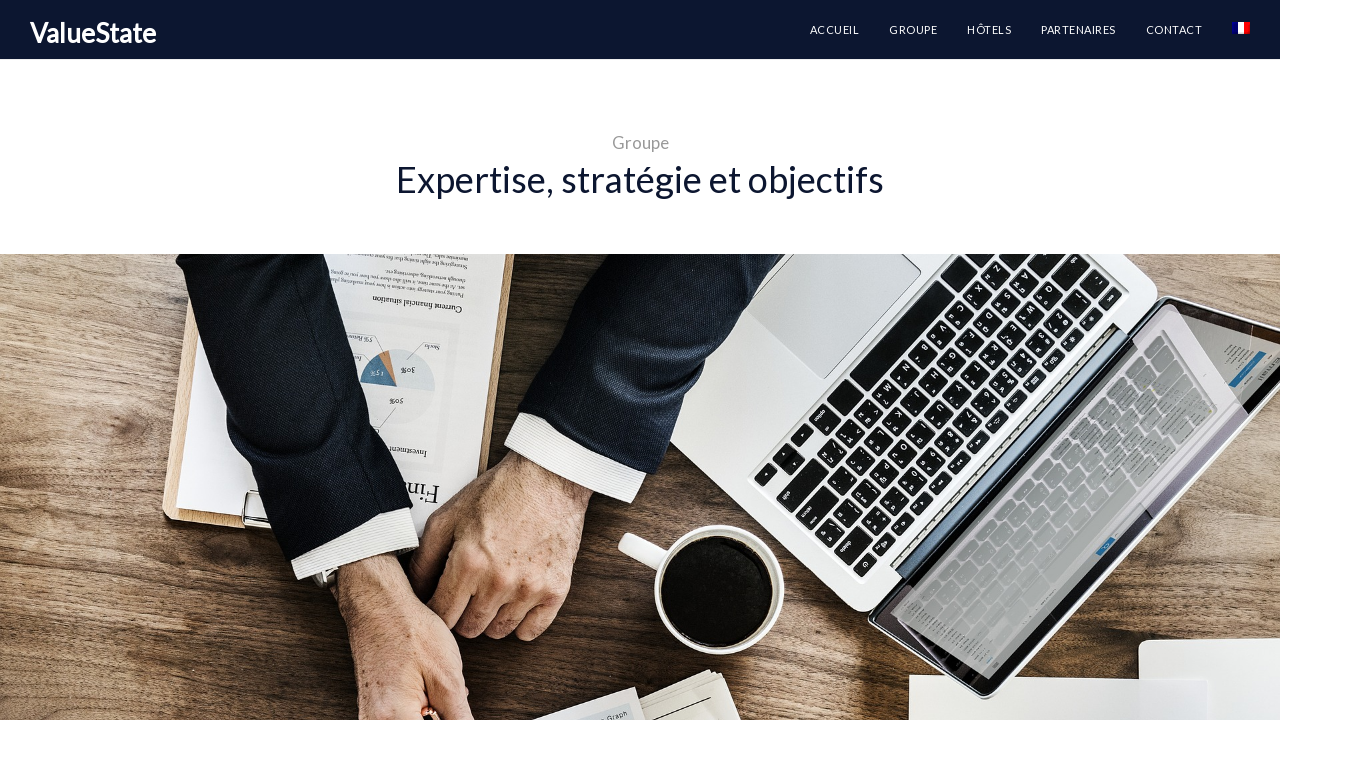

--- FILE ---
content_type: text/html; charset=UTF-8
request_url: https://valuestate.fr/fr/groupe
body_size: 9511
content:
<!DOCTYPE html>
<!--[if IE 8]> <html lang="fr-FR" class="ie8"> <![endif]-->
<!--[if !IE]><!--> <html lang="fr-FR"> <!--<![endif]-->
<head>
<meta charset="UTF-8">
	<meta name="viewport" content="width=device-width, initial-scale=1, maximum-scale=1">
<link rel="shortcut icon" href="https://valuestate.fr/wp-content/uploads/2018/05/favicon.ico" /><meta name="msapplication-TileColor" content="">
<meta name="theme-color" content="">

<link rel="profile" href="https://gmpg.org/xfn/11">
<link rel="pingback" href="https://valuestate.fr/xmlrpc.php">

<title>Groupe &#8211; ValueState</title>
<meta name='robots' content='max-image-preview:large' />
	<style>img:is([sizes="auto" i], [sizes^="auto," i]) { contain-intrinsic-size: 3000px 1500px }</style>
	<link rel="alternate" hreflang="fr" href="https://valuestate.fr/fr/groupe" />
<link rel="alternate" hreflang="en" href="https://valuestate.fr/en/company" />
<link rel="alternate" hreflang="x-default" href="https://valuestate.fr/fr/groupe" />
<link rel='dns-prefetch' href='//fonts.googleapis.com' />
<link rel="alternate" type="application/rss+xml" title="ValueState &raquo; Flux" href="https://valuestate.fr/fr/feed" />
<link rel="alternate" type="application/rss+xml" title="ValueState &raquo; Flux des commentaires" href="https://valuestate.fr/fr/comments/feed" />
<script type="text/javascript">
/* <![CDATA[ */
window._wpemojiSettings = {"baseUrl":"https:\/\/s.w.org\/images\/core\/emoji\/16.0.1\/72x72\/","ext":".png","svgUrl":"https:\/\/s.w.org\/images\/core\/emoji\/16.0.1\/svg\/","svgExt":".svg","source":{"concatemoji":"https:\/\/valuestate.fr\/wp-includes\/js\/wp-emoji-release.min.js?ver=6.8.3"}};
/*! This file is auto-generated */
!function(s,n){var o,i,e;function c(e){try{var t={supportTests:e,timestamp:(new Date).valueOf()};sessionStorage.setItem(o,JSON.stringify(t))}catch(e){}}function p(e,t,n){e.clearRect(0,0,e.canvas.width,e.canvas.height),e.fillText(t,0,0);var t=new Uint32Array(e.getImageData(0,0,e.canvas.width,e.canvas.height).data),a=(e.clearRect(0,0,e.canvas.width,e.canvas.height),e.fillText(n,0,0),new Uint32Array(e.getImageData(0,0,e.canvas.width,e.canvas.height).data));return t.every(function(e,t){return e===a[t]})}function u(e,t){e.clearRect(0,0,e.canvas.width,e.canvas.height),e.fillText(t,0,0);for(var n=e.getImageData(16,16,1,1),a=0;a<n.data.length;a++)if(0!==n.data[a])return!1;return!0}function f(e,t,n,a){switch(t){case"flag":return n(e,"\ud83c\udff3\ufe0f\u200d\u26a7\ufe0f","\ud83c\udff3\ufe0f\u200b\u26a7\ufe0f")?!1:!n(e,"\ud83c\udde8\ud83c\uddf6","\ud83c\udde8\u200b\ud83c\uddf6")&&!n(e,"\ud83c\udff4\udb40\udc67\udb40\udc62\udb40\udc65\udb40\udc6e\udb40\udc67\udb40\udc7f","\ud83c\udff4\u200b\udb40\udc67\u200b\udb40\udc62\u200b\udb40\udc65\u200b\udb40\udc6e\u200b\udb40\udc67\u200b\udb40\udc7f");case"emoji":return!a(e,"\ud83e\udedf")}return!1}function g(e,t,n,a){var r="undefined"!=typeof WorkerGlobalScope&&self instanceof WorkerGlobalScope?new OffscreenCanvas(300,150):s.createElement("canvas"),o=r.getContext("2d",{willReadFrequently:!0}),i=(o.textBaseline="top",o.font="600 32px Arial",{});return e.forEach(function(e){i[e]=t(o,e,n,a)}),i}function t(e){var t=s.createElement("script");t.src=e,t.defer=!0,s.head.appendChild(t)}"undefined"!=typeof Promise&&(o="wpEmojiSettingsSupports",i=["flag","emoji"],n.supports={everything:!0,everythingExceptFlag:!0},e=new Promise(function(e){s.addEventListener("DOMContentLoaded",e,{once:!0})}),new Promise(function(t){var n=function(){try{var e=JSON.parse(sessionStorage.getItem(o));if("object"==typeof e&&"number"==typeof e.timestamp&&(new Date).valueOf()<e.timestamp+604800&&"object"==typeof e.supportTests)return e.supportTests}catch(e){}return null}();if(!n){if("undefined"!=typeof Worker&&"undefined"!=typeof OffscreenCanvas&&"undefined"!=typeof URL&&URL.createObjectURL&&"undefined"!=typeof Blob)try{var e="postMessage("+g.toString()+"("+[JSON.stringify(i),f.toString(),p.toString(),u.toString()].join(",")+"));",a=new Blob([e],{type:"text/javascript"}),r=new Worker(URL.createObjectURL(a),{name:"wpTestEmojiSupports"});return void(r.onmessage=function(e){c(n=e.data),r.terminate(),t(n)})}catch(e){}c(n=g(i,f,p,u))}t(n)}).then(function(e){for(var t in e)n.supports[t]=e[t],n.supports.everything=n.supports.everything&&n.supports[t],"flag"!==t&&(n.supports.everythingExceptFlag=n.supports.everythingExceptFlag&&n.supports[t]);n.supports.everythingExceptFlag=n.supports.everythingExceptFlag&&!n.supports.flag,n.DOMReady=!1,n.readyCallback=function(){n.DOMReady=!0}}).then(function(){return e}).then(function(){var e;n.supports.everything||(n.readyCallback(),(e=n.source||{}).concatemoji?t(e.concatemoji):e.wpemoji&&e.twemoji&&(t(e.twemoji),t(e.wpemoji)))}))}((window,document),window._wpemojiSettings);
/* ]]> */
</script>
<style id='wp-emoji-styles-inline-css' type='text/css'>

	img.wp-smiley, img.emoji {
		display: inline !important;
		border: none !important;
		box-shadow: none !important;
		height: 1em !important;
		width: 1em !important;
		margin: 0 0.07em !important;
		vertical-align: -0.1em !important;
		background: none !important;
		padding: 0 !important;
	}
</style>
<link rel='stylesheet' id='wp-block-library-css' href='https://valuestate.fr/wp-includes/css/dist/block-library/style.min.css?ver=6.8.3' type='text/css' media='all' />
<style id='classic-theme-styles-inline-css' type='text/css'>
/*! This file is auto-generated */
.wp-block-button__link{color:#fff;background-color:#32373c;border-radius:9999px;box-shadow:none;text-decoration:none;padding:calc(.667em + 2px) calc(1.333em + 2px);font-size:1.125em}.wp-block-file__button{background:#32373c;color:#fff;text-decoration:none}
</style>
<style id='global-styles-inline-css' type='text/css'>
:root{--wp--preset--aspect-ratio--square: 1;--wp--preset--aspect-ratio--4-3: 4/3;--wp--preset--aspect-ratio--3-4: 3/4;--wp--preset--aspect-ratio--3-2: 3/2;--wp--preset--aspect-ratio--2-3: 2/3;--wp--preset--aspect-ratio--16-9: 16/9;--wp--preset--aspect-ratio--9-16: 9/16;--wp--preset--color--black: #000000;--wp--preset--color--cyan-bluish-gray: #abb8c3;--wp--preset--color--white: #ffffff;--wp--preset--color--pale-pink: #f78da7;--wp--preset--color--vivid-red: #cf2e2e;--wp--preset--color--luminous-vivid-orange: #ff6900;--wp--preset--color--luminous-vivid-amber: #fcb900;--wp--preset--color--light-green-cyan: #7bdcb5;--wp--preset--color--vivid-green-cyan: #00d084;--wp--preset--color--pale-cyan-blue: #8ed1fc;--wp--preset--color--vivid-cyan-blue: #0693e3;--wp--preset--color--vivid-purple: #9b51e0;--wp--preset--gradient--vivid-cyan-blue-to-vivid-purple: linear-gradient(135deg,rgba(6,147,227,1) 0%,rgb(155,81,224) 100%);--wp--preset--gradient--light-green-cyan-to-vivid-green-cyan: linear-gradient(135deg,rgb(122,220,180) 0%,rgb(0,208,130) 100%);--wp--preset--gradient--luminous-vivid-amber-to-luminous-vivid-orange: linear-gradient(135deg,rgba(252,185,0,1) 0%,rgba(255,105,0,1) 100%);--wp--preset--gradient--luminous-vivid-orange-to-vivid-red: linear-gradient(135deg,rgba(255,105,0,1) 0%,rgb(207,46,46) 100%);--wp--preset--gradient--very-light-gray-to-cyan-bluish-gray: linear-gradient(135deg,rgb(238,238,238) 0%,rgb(169,184,195) 100%);--wp--preset--gradient--cool-to-warm-spectrum: linear-gradient(135deg,rgb(74,234,220) 0%,rgb(151,120,209) 20%,rgb(207,42,186) 40%,rgb(238,44,130) 60%,rgb(251,105,98) 80%,rgb(254,248,76) 100%);--wp--preset--gradient--blush-light-purple: linear-gradient(135deg,rgb(255,206,236) 0%,rgb(152,150,240) 100%);--wp--preset--gradient--blush-bordeaux: linear-gradient(135deg,rgb(254,205,165) 0%,rgb(254,45,45) 50%,rgb(107,0,62) 100%);--wp--preset--gradient--luminous-dusk: linear-gradient(135deg,rgb(255,203,112) 0%,rgb(199,81,192) 50%,rgb(65,88,208) 100%);--wp--preset--gradient--pale-ocean: linear-gradient(135deg,rgb(255,245,203) 0%,rgb(182,227,212) 50%,rgb(51,167,181) 100%);--wp--preset--gradient--electric-grass: linear-gradient(135deg,rgb(202,248,128) 0%,rgb(113,206,126) 100%);--wp--preset--gradient--midnight: linear-gradient(135deg,rgb(2,3,129) 0%,rgb(40,116,252) 100%);--wp--preset--font-size--small: 13px;--wp--preset--font-size--medium: 20px;--wp--preset--font-size--large: 36px;--wp--preset--font-size--x-large: 42px;--wp--preset--spacing--20: 0.44rem;--wp--preset--spacing--30: 0.67rem;--wp--preset--spacing--40: 1rem;--wp--preset--spacing--50: 1.5rem;--wp--preset--spacing--60: 2.25rem;--wp--preset--spacing--70: 3.38rem;--wp--preset--spacing--80: 5.06rem;--wp--preset--shadow--natural: 6px 6px 9px rgba(0, 0, 0, 0.2);--wp--preset--shadow--deep: 12px 12px 50px rgba(0, 0, 0, 0.4);--wp--preset--shadow--sharp: 6px 6px 0px rgba(0, 0, 0, 0.2);--wp--preset--shadow--outlined: 6px 6px 0px -3px rgba(255, 255, 255, 1), 6px 6px rgba(0, 0, 0, 1);--wp--preset--shadow--crisp: 6px 6px 0px rgba(0, 0, 0, 1);}:where(.is-layout-flex){gap: 0.5em;}:where(.is-layout-grid){gap: 0.5em;}body .is-layout-flex{display: flex;}.is-layout-flex{flex-wrap: wrap;align-items: center;}.is-layout-flex > :is(*, div){margin: 0;}body .is-layout-grid{display: grid;}.is-layout-grid > :is(*, div){margin: 0;}:where(.wp-block-columns.is-layout-flex){gap: 2em;}:where(.wp-block-columns.is-layout-grid){gap: 2em;}:where(.wp-block-post-template.is-layout-flex){gap: 1.25em;}:where(.wp-block-post-template.is-layout-grid){gap: 1.25em;}.has-black-color{color: var(--wp--preset--color--black) !important;}.has-cyan-bluish-gray-color{color: var(--wp--preset--color--cyan-bluish-gray) !important;}.has-white-color{color: var(--wp--preset--color--white) !important;}.has-pale-pink-color{color: var(--wp--preset--color--pale-pink) !important;}.has-vivid-red-color{color: var(--wp--preset--color--vivid-red) !important;}.has-luminous-vivid-orange-color{color: var(--wp--preset--color--luminous-vivid-orange) !important;}.has-luminous-vivid-amber-color{color: var(--wp--preset--color--luminous-vivid-amber) !important;}.has-light-green-cyan-color{color: var(--wp--preset--color--light-green-cyan) !important;}.has-vivid-green-cyan-color{color: var(--wp--preset--color--vivid-green-cyan) !important;}.has-pale-cyan-blue-color{color: var(--wp--preset--color--pale-cyan-blue) !important;}.has-vivid-cyan-blue-color{color: var(--wp--preset--color--vivid-cyan-blue) !important;}.has-vivid-purple-color{color: var(--wp--preset--color--vivid-purple) !important;}.has-black-background-color{background-color: var(--wp--preset--color--black) !important;}.has-cyan-bluish-gray-background-color{background-color: var(--wp--preset--color--cyan-bluish-gray) !important;}.has-white-background-color{background-color: var(--wp--preset--color--white) !important;}.has-pale-pink-background-color{background-color: var(--wp--preset--color--pale-pink) !important;}.has-vivid-red-background-color{background-color: var(--wp--preset--color--vivid-red) !important;}.has-luminous-vivid-orange-background-color{background-color: var(--wp--preset--color--luminous-vivid-orange) !important;}.has-luminous-vivid-amber-background-color{background-color: var(--wp--preset--color--luminous-vivid-amber) !important;}.has-light-green-cyan-background-color{background-color: var(--wp--preset--color--light-green-cyan) !important;}.has-vivid-green-cyan-background-color{background-color: var(--wp--preset--color--vivid-green-cyan) !important;}.has-pale-cyan-blue-background-color{background-color: var(--wp--preset--color--pale-cyan-blue) !important;}.has-vivid-cyan-blue-background-color{background-color: var(--wp--preset--color--vivid-cyan-blue) !important;}.has-vivid-purple-background-color{background-color: var(--wp--preset--color--vivid-purple) !important;}.has-black-border-color{border-color: var(--wp--preset--color--black) !important;}.has-cyan-bluish-gray-border-color{border-color: var(--wp--preset--color--cyan-bluish-gray) !important;}.has-white-border-color{border-color: var(--wp--preset--color--white) !important;}.has-pale-pink-border-color{border-color: var(--wp--preset--color--pale-pink) !important;}.has-vivid-red-border-color{border-color: var(--wp--preset--color--vivid-red) !important;}.has-luminous-vivid-orange-border-color{border-color: var(--wp--preset--color--luminous-vivid-orange) !important;}.has-luminous-vivid-amber-border-color{border-color: var(--wp--preset--color--luminous-vivid-amber) !important;}.has-light-green-cyan-border-color{border-color: var(--wp--preset--color--light-green-cyan) !important;}.has-vivid-green-cyan-border-color{border-color: var(--wp--preset--color--vivid-green-cyan) !important;}.has-pale-cyan-blue-border-color{border-color: var(--wp--preset--color--pale-cyan-blue) !important;}.has-vivid-cyan-blue-border-color{border-color: var(--wp--preset--color--vivid-cyan-blue) !important;}.has-vivid-purple-border-color{border-color: var(--wp--preset--color--vivid-purple) !important;}.has-vivid-cyan-blue-to-vivid-purple-gradient-background{background: var(--wp--preset--gradient--vivid-cyan-blue-to-vivid-purple) !important;}.has-light-green-cyan-to-vivid-green-cyan-gradient-background{background: var(--wp--preset--gradient--light-green-cyan-to-vivid-green-cyan) !important;}.has-luminous-vivid-amber-to-luminous-vivid-orange-gradient-background{background: var(--wp--preset--gradient--luminous-vivid-amber-to-luminous-vivid-orange) !important;}.has-luminous-vivid-orange-to-vivid-red-gradient-background{background: var(--wp--preset--gradient--luminous-vivid-orange-to-vivid-red) !important;}.has-very-light-gray-to-cyan-bluish-gray-gradient-background{background: var(--wp--preset--gradient--very-light-gray-to-cyan-bluish-gray) !important;}.has-cool-to-warm-spectrum-gradient-background{background: var(--wp--preset--gradient--cool-to-warm-spectrum) !important;}.has-blush-light-purple-gradient-background{background: var(--wp--preset--gradient--blush-light-purple) !important;}.has-blush-bordeaux-gradient-background{background: var(--wp--preset--gradient--blush-bordeaux) !important;}.has-luminous-dusk-gradient-background{background: var(--wp--preset--gradient--luminous-dusk) !important;}.has-pale-ocean-gradient-background{background: var(--wp--preset--gradient--pale-ocean) !important;}.has-electric-grass-gradient-background{background: var(--wp--preset--gradient--electric-grass) !important;}.has-midnight-gradient-background{background: var(--wp--preset--gradient--midnight) !important;}.has-small-font-size{font-size: var(--wp--preset--font-size--small) !important;}.has-medium-font-size{font-size: var(--wp--preset--font-size--medium) !important;}.has-large-font-size{font-size: var(--wp--preset--font-size--large) !important;}.has-x-large-font-size{font-size: var(--wp--preset--font-size--x-large) !important;}
:where(.wp-block-post-template.is-layout-flex){gap: 1.25em;}:where(.wp-block-post-template.is-layout-grid){gap: 1.25em;}
:where(.wp-block-columns.is-layout-flex){gap: 2em;}:where(.wp-block-columns.is-layout-grid){gap: 2em;}
:root :where(.wp-block-pullquote){font-size: 1.5em;line-height: 1.6;}
</style>
<link rel='stylesheet' id='wpml-menu-item-0-css' href='https://valuestate.fr/wp-content/plugins/sitepress-multilingual-cms/templates/language-switchers/menu-item/style.min.css?ver=1' type='text/css' media='all' />
<link rel='stylesheet' id='bootstrap-css' href='https://valuestate.fr/wp-content/themes/brixey/assets/css/bootstrap.min.css?ver=4.5.3' type='text/css' media='all' />
<link rel='stylesheet' id='et-line-css' href='https://valuestate.fr/wp-content/themes/brixey/assets/css/et-line.css?ver=1.9.4' type='text/css' media='all' />
<link rel='stylesheet' id='font-awesome-css' href='https://valuestate.fr/wp-content/themes/brixey/inc/theme-options/cs-framework/assets/css/font-awesome.min.css?ver=4.6.3' type='text/css' media='all' />
<link rel='stylesheet' id='jquery-mCustomScrollbar-css' href='https://valuestate.fr/wp-content/themes/brixey/assets/css/jquery.mCustomScrollbar.min.css?ver=1.9.4' type='text/css' media='all' />
<link rel='stylesheet' id='magnific-popup-css' href='https://valuestate.fr/wp-content/themes/brixey/assets/css/magnific-popup.css?ver=1.9.4' type='text/css' media='all' />
<link rel='stylesheet' id='owl-carousel-css' href='https://valuestate.fr/wp-content/themes/brixey/assets/css/owl.carousel.css?ver=2.1.6' type='text/css' media='all' />
<link rel='stylesheet' id='swiper-css' href='https://valuestate.fr/wp-content/themes/brixey/assets/css/swiper.min.css?ver=3.4.0' type='text/css' media='all' />
<link rel='stylesheet' id='themify-icons-css' href='https://valuestate.fr/wp-content/themes/brixey/assets/css/themify-icons.css?ver=1.9.4' type='text/css' media='all' />
<link rel='stylesheet' id='brixey-style-css' href='https://valuestate.fr/wp-content/themes/brixey/assets/css/styles.css?ver=1.9.4' type='text/css' media='all' />
<link rel='stylesheet' id='brixey-responsive-css' href='https://valuestate.fr/wp-content/themes/brixey/assets/css/responsive.css?ver=1.9.4' type='text/css' media='all' />
<link rel='stylesheet' id='brixey-google-fonts-css' href='//fonts.googleapis.com/css?family=Lato%3A400&#038;subset=latin' type='text/css' media='all' />
<link rel='stylesheet' id='js_composer_front-css' href='https://valuestate.fr/wp-content/plugins/js_composer/assets/css/js_composer.min.css?ver=8.2' type='text/css' media='all' />
<script type="text/javascript" src="https://valuestate.fr/wp-includes/js/jquery/jquery.min.js?ver=3.7.1" id="jquery-core-js"></script>
<script type="text/javascript" src="https://valuestate.fr/wp-includes/js/jquery/jquery-migrate.min.js?ver=3.4.1" id="jquery-migrate-js"></script>
<script></script><link rel="https://api.w.org/" href="https://valuestate.fr/fr/wp-json/" /><link rel="alternate" title="JSON" type="application/json" href="https://valuestate.fr/fr/wp-json/wp/v2/pages/50" /><link rel="EditURI" type="application/rsd+xml" title="RSD" href="https://valuestate.fr/xmlrpc.php?rsd" />
<meta name="generator" content="WordPress 6.8.3" />
<link rel="canonical" href="https://valuestate.fr/fr/groupe" />
<link rel='shortlink' href='https://valuestate.fr/fr?p=50' />
<link rel="alternate" title="oEmbed (JSON)" type="application/json+oembed" href="https://valuestate.fr/fr/wp-json/oembed/1.0/embed?url=https%3A%2F%2Fvaluestate.fr%2Ffr%2Fgroupe" />
<link rel="alternate" title="oEmbed (XML)" type="text/xml+oembed" href="https://valuestate.fr/fr/wp-json/oembed/1.0/embed?url=https%3A%2F%2Fvaluestate.fr%2Ffr%2Fgroupe&#038;format=xml" />
<meta name="generator" content="WPML ver:4.7.6 stt:1,4;" />
<style type="text/css">.recentcomments a{display:inline !important;padding:0 !important;margin:0 !important;}</style><meta name="generator" content="Powered by WPBakery Page Builder - drag and drop page builder for WordPress."/>
<style data-type="vc_custom-css">.progress{margin:12px 0 36px;}
.services-list{list-style-type:none;}
.services-list li{font-weight: 400; font-size: 16px; line-height: 40px; color: #777777;}
.services-list li i{font-size: 16px; vertical-align: middle; margin-right: 10px;}</style>		<style type="text/css" id="wp-custom-css">
			.brxy-logo a .text-logo {
    color: white;
}		</style>
		<style type="text/css" data-type="vc_shortcodes-custom-css">.vc_custom_1527007038925{margin-top: 40px !important;padding-bottom: 100px !important;}.vc_custom_1494849202195{padding-left: 0px !important;}.vc_custom_1494849208079{padding-right: 0px !important;}.vc_custom_1528035910849{margin-top: 30px !important;}.vc_custom_1527945155815{margin-bottom: 20px !important;}.vc_custom_1528143666625{margin-top: 30px !important;}</style><noscript><style> .wpb_animate_when_almost_visible { opacity: 1; }</style></noscript></head>
<body data-rsssl=1 class="wp-singular page-template-default page page-id-50 wp-theme-brixey wpb-js-composer js-comp-ver-8.2 vc_responsive">
<!-- brxy main wrap -->
<div class="brxy-main-wrap  menu-style-two dhav-transparent-header">
      <!-- Header -->
    <header class="brxy-header  brxy-sticky-class ">
      <div class="header-wrap">
        <div class="brxy-logo" style="padding-top:;padding-bottom:;">
	<a href="https://valuestate.fr/fr">
	<div class="text-logo">ValueState</div></a></div><div class="header-right "><ul id="menu-menu-principal" class="brxy-menu"><li id="menu-item-1752" class="menu-item menu-item-type-post_type menu-item-object-page menu-item-home menu-item-1752"><a href="https://valuestate.fr/fr">Accueil</a></li>
<li id="menu-item-1267" class="menu-item menu-item-type-post_type menu-item-object-page current-menu-item page_item page-item-50 current_page_item menu-item-1267"><a href="https://valuestate.fr/fr/groupe" aria-current="page">Groupe</a></li>
<li id="menu-item-1268" class="menu-item menu-item-type-post_type menu-item-object-page menu-item-1268"><a href="https://valuestate.fr/fr/hotels">Hôtels</a></li>
<li id="menu-item-1353" class="menu-item menu-item-type-post_type menu-item-object-page menu-item-1353"><a href="https://valuestate.fr/fr/partenaires">Partenaires</a></li>
<li id="menu-item-1270" class="menu-item menu-item-type-post_type menu-item-object-page menu-item-1270"><a href="https://valuestate.fr/fr/contact">Contact</a></li>
<li id="menu-item-wpml-ls-19-fr" class="menu-item wpml-ls-slot-19 wpml-ls-item wpml-ls-item-fr wpml-ls-current-language wpml-ls-menu-item wpml-ls-first-item menu-item-type-wpml_ls_menu_item menu-item-object-wpml_ls_menu_item menu-item-has-children menu-item-wpml-ls-19-fr"><a href="https://valuestate.fr/fr/groupe" title="Passer à "><img
            class="wpml-ls-flag"
            src="https://valuestate.fr/wp-content/plugins/sitepress-multilingual-cms/res/flags/fr.png"
            alt="Français"
            
            
    /></a>
<ul class="sub-menu">
	<li id="menu-item-wpml-ls-19-en" class="menu-item wpml-ls-slot-19 wpml-ls-item wpml-ls-item-en wpml-ls-menu-item wpml-ls-last-item menu-item-type-wpml_ls_menu_item menu-item-object-wpml_ls_menu_item menu-item-wpml-ls-19-en"><a href="https://valuestate.fr/en/company" title="Passer à "><img
            class="wpml-ls-flag"
            src="https://valuestate.fr/wp-content/plugins/sitepress-multilingual-cms/res/flags/en.png"
            alt="Anglais"
            
            
    /></a></li>
</ul>
</li>
</ul><a href="javascript:void(0);" class="brxy-toggle"><span class="toggle-separator"></span></a></div>      </div>
    </header>
    	<div class="container-fluid extra-width">
				<div class="row">
					<div class="brxy-title-area padding-custom"  style="padding-top:70px;padding-bottom:50px;">
		<div class="brxy-info-title">
			<div class="info-sub-title">Groupe</div>			<div class="info-title">
				Expertise, stratégie et objectifs			 </div>
		</div>
	</div>
<div class="wpb-content-wrapper"><div class="vc_row wpb_row vc_row-fluid brxy-have-dotted vc_row-o-content-middle vc_row-flex"><div class="brxy-overlay-pattern" style="background-color:;"></div><div class="wpb_column vc_column_container text-left vc_col-sm-12"><div class="vc_column-inner "><div class="wpb_wrapper">
	<div  class="wpb_single_image wpb_content_element vc_align_center wpb_content_element">
		
		<figure class="wpb_wrapper vc_figure">
			<div class="vc_single_image-wrapper   vc_box_border_grey"><img fetchpriority="high" decoding="async" width="1920" height="1168" src="https://valuestate.fr/wp-content/uploads/2018/05/office-3295556_1920.jpg" class="vc_single_image-img attachment-full" alt="" title="office-3295556_1920" srcset="https://valuestate.fr/wp-content/uploads/2018/05/office-3295556_1920.jpg 1920w, https://valuestate.fr/wp-content/uploads/2018/05/office-3295556_1920-300x183.jpg 300w, https://valuestate.fr/wp-content/uploads/2018/05/office-3295556_1920-768x467.jpg 768w, https://valuestate.fr/wp-content/uploads/2018/05/office-3295556_1920-1024x623.jpg 1024w" sizes="(max-width: 1920px) 100vw, 1920px" /></div>
		</figure>
	</div>
</div></div></div></div><div class="vc_row wpb_row vc_row-fluid brxy-have-dotted container brxy-itroduction vc_custom_1527007038925"><div class="brxy-overlay-pattern" style="background-color:;"></div><div class="wpb_column vc_column_container text-left vc_col-sm-6"><div class="vc_column-inner vc_custom_1494849202195"><div class="wpb_wrapper">
	<div class="wpb_text_column wpb_content_element" >
		<div class="wpb_wrapper">
			<div class="brxy-title brxy-title-1 brxy-title-6970002fa397e">Notre expertise</div>
<p style="font-weight: 400;">ValueState est une société spécialisée dans l&rsquo;investissement immobilier et la gestion d’actifs hôteliers franchisés  en Europe.</p>

		</div>
	</div>

	<div class="wpb_text_column wpb_content_element vc_custom_1528035910849" >
		<div class="wpb_wrapper">
			<div class="brxy-title brxy-title-1 brxy-title-6970002fa3a9e">Notre métier</div>
<p style="font-weight: 400;">En préouverture :</p>
<ul class="services-list">
<li><i class="fa fa-wrench"></i>Travaux de rénovation</li>
<li><i class="fa fa-compass"></i>Changement de destination</li>
<li><i class="fa fa-clone"></i>Sélection d’enseigne</li>
</ul>
<p>&nbsp;</p>
<p style="font-weight: 400;">En exploitation :</p>
<ul class="services-list">
<li><i class="fa fa-cart-arrow-down"></i>Rationalisation des coûts</li>
<li><i class="fa fa-trophy"></i> Excellence opérationnelle</li>
<li><i class="fa fa-line-chart"></i> Yield management</li>
</ul>

		</div>
	</div>
</div></div></div><div class="wpb_column vc_column_container text-left vc_col-sm-6"><div class="vc_column-inner vc_custom_1494849208079"><div class="wpb_wrapper">
	<div class="wpb_text_column wpb_content_element vc_custom_1527945155815" >
		<div class="wpb_wrapper">
			<div class="brxy-title brxy-title-1 brxy-title-6970002fa3cd9">Notre stratégie</div>
<p>Valuestate constitue un portefeuille d’hôtels entre 3 et 5 étoiles, situés en centre-ville, dont la valeur d’achat se situe en deçà de sa valeur intrinsèque. Dans le choix de ses actifs, ValueState porte un soin particulier à la qualité de l’emplacement, à la résilience du taux d’occupation et au potentiel de développement des ventes.</p>
<p>Nos investissements :</p>

		</div>
	</div>
    <div class="brxy-progressbar  brxy-progressbar-6970002fa3d04">
          <div class="clearfix">Hotels sans restaurant<span>81%</span></div>
      <div class="progress brxy-prog-6970002fa3d0a1">
        <div class="progress-bar" role="progressbar" data-percent="81%"></div>
      </div>      
          <div class="clearfix">Patrimoniaux<span>76%</span></div>
      <div class="progress brxy-prog-6970002fa3d0f2">
        <div class="progress-bar" role="progressbar" data-percent="76%"></div>
      </div>      
          <div class="clearfix">Murs et Fonds<span>75%</span></div>
      <div class="progress brxy-prog-6970002fa3d123">
        <div class="progress-bar" role="progressbar" data-percent="75%"></div>
      </div>      
        </div>
  
	<div class="wpb_text_column wpb_content_element vc_custom_1528143666625" >
		<div class="wpb_wrapper">
			<div class="brxy-title brxy-title-1 brxy-title-6970002fa3dd7">Notre Objectif</div>
<blockquote><p>
<strong>Devenir un des leaders de la franchise en Europe.</strong>
</p></blockquote>

		</div>
	</div>
</div></div></div></div><div class="vc_row wpb_row vc_row-fluid brxy-dhav-dotted"><div class="wpb_column vc_column_container text-left vc_col-sm-12"><div class="vc_column-inner "><div class="wpb_wrapper"><div class="vc_empty_space"   style="height: 100px"><span class="vc_empty_space_inner"></span></div></div></div></div></div>
</div></div>	</div>
			<footer class="brxy-footer">
			<!-- Footer Widgets -->
<div class="container footer-widget-area">
	<div class="row">
		<div class="col-md-4"><div class="widget_text column-wrap widget_custom_html"><div class="textwidget custom-html-widget"><a href="/" style="font-size:35px;font-family:calibri;line-height:30px;color:#ffffff">ValueState</a></div></div> <!-- end widget --></div><div class="col-md-4"><div class="widget_text column-wrap widget_custom_html"><div class="brxy-column-title"><span class="column-title">GENERAL INFORMATIONS</span></div><div class="textwidget custom-html-widget"><p>
	20, boulevard Monmartre<br />
  75009 Paris<br />
  France<br />
</p></div></div> <!-- end widget --></div><div class="col-md-4"><div class="widget_text column-wrap widget_custom_html"><div class="brxy-column-title"><span class="column-title">Contact</span></div><div class="textwidget custom-html-widget"><div class="textwidget"><div class="clearfix  brxy-lists-5b04b4e0a7575"><a href="tel:0183813636" target="_blank">T +33 (0)1 83 81 36 36</a></div>

<div class="clearfix  brxy-lists-5b04b4e0a7671"><a href="mailto:info@valuestate.fr" target="_blank">@ info@valuestate.fr</a></div>
<div class="clearfix  brxy-lists-5b04b4e0a7672"><a href="mailto:recrutements@valuestate.fr" target="_blank">@ recrutements@valuestate.fr</a></div></div></div></div> <!-- end widget --></div>	</div>
</div>
<!-- Footer Widgets -->		</footer>
	
<!-- Copyright Bar -->
<div class="brxy-secondary-footer">
  <div class="secondary-footer-wrap contained">
    <div class="container">
      <div class="row">
        <div class="col-sm-12 text-center">
          <div class="brxy-copyright">
            © 2022 ValueState.fr          </div>
        </div>
              </div>
    </div>
  </div>
</div>
<!-- Copyright Bar -->
</div><!-- #vtheme-wrapper -->
<div class="brxy-back-top">
  <a href="#0"><i class="fa fa-angle-up" aria-hidden="true"></i></a>
</div>
<script type="speculationrules">
{"prefetch":[{"source":"document","where":{"and":[{"href_matches":"\/fr\/*"},{"not":{"href_matches":["\/wp-*.php","\/wp-admin\/*","\/wp-content\/uploads\/*","\/wp-content\/*","\/wp-content\/plugins\/*","\/wp-content\/themes\/brixey\/*","\/fr\/*\\?(.+)"]}},{"not":{"selector_matches":"a[rel~=\"nofollow\"]"}},{"not":{"selector_matches":".no-prefetch, .no-prefetch a"}}]},"eagerness":"conservative"}]}
</script>
<style id="brixey-inline-style" type="text/css">.brxy-prog-6970002fa3d0a1 .progress-bar{background:#0c1630;}.brxy-prog-6970002fa3d0f2 .progress-bar{background:#0c1630;}.brxy-prog-6970002fa3d123 .progress-bar{background:#0c1630;}</style><script type="text/html" id="wpb-modifications"> window.wpbCustomElement = 1; </script><link rel='stylesheet' id='brixey-default-style-css' href='https://valuestate.fr/wp-content/themes/brixey/style.css?ver=6.8.3' type='text/css' media='all' />
<style id='brixey-default-style-inline-css' type='text/css'>
.no-class {}.brxy-header {background-color:#0c1630;}.no-class {}.brxy-menu > li > a {color:#ffffff;}.mean-container a.meanmenu-reveal span {background-color:#ffffff;}.brxy-menu > li > a:hover {color:#ffffff;}.no-class {}.brxy-title-area .brxy-info-title .info-title {color:#0c1630;}.brxy-title-area .brxy-info-title .info-sub-title {color:;}.no-class {}footer.brxy-footer {background:#0c1630;}.no-class {}footer .brxy-column-title span {color:#ffffff;}.no-class {}footer h1, footer h2, footer h3, footer h4, footer h5, footer h6 {color:#394866;}.no-class {}footer.brxy-footer, footer.brxy-footer p {color:#ffffff;}.no-class {}footer a,footer.brxy-footer a{color:#ffffff;}.no-class {}body a,.brxy-unit-fix .brxy-blog-detail p a, .brxy-unit-fix .brxy-blog-detail a{color:#092162;}.no-class {}.vt-maintenance-mode {}body{font-family:"Lato", Arial, sans-serif;font-size:14px;line-height:1.42857143;font-style:normal;}.brxy-menu > li > a{font-family:"Lato", Arial, sans-serif;font-size:11px;font-style:normal;}.brxy-menu .sub-menu > li > a{font-family:"Lato", Arial, sans-serif;font-size:11px;font-style:normal;}h1{font-family:"Lato", Arial, sans-serif;font-size:36px;line-height:1.42857143;font-style:normal;color:#394866}h2{font-family:"Lato", Arial, sans-serif;font-size:30px;line-height:1.42857143;font-style:normal;}h3{font-family:"Lato", Arial, sans-serif;font-size:24px;line-height:1.42857143;font-style:normal;}h4{font-family:"Lato", Arial, sans-serif;font-size:18px;line-height:1.42857143;font-style:normal;}h5{font-family:"Lato", Arial, sans-serif;font-size:14px;line-height:1.42857143;font-style:normal;}h6{font-family:"Lato", Arial, sans-serif;font-size:12px;line-height:1.42857143;font-style:normal;color:#0c1630}p, input[type="text"], input[type="email"], input[type="password"], input[type="tel"], input[type="search"], input[type="date"], input[type="time"], input[type="datetime-local"], input[type="month"], input[type="url"], input[type="number"], textarea, select, .form-control, .wpcf7-list-item-label, .brxy-title-wrap .section-sub-title, .project-info .project-category, .brxy-testimonial .client-designation, .mate-info .mate-designation, .brxy-info-title .info-sub-title, .contact-link, .service-info ul, .brxy-service-detail .tab-content ul, .brxy-service-detail dl dd, .post-date, .brxy-unit-fix .brxy-blog-detail ul, .brxy-comments-area .comment-area ul, .brxy-unit-fix .brxy-blog-detail ol, .brxy-comments-area .comment-area ol, .brxy-unit-fix .brxy-bottom-meta, .location-list ul, .column-wrap{font-family:"Lato", Arial, sans-serif;font-style:normal;}
</style>
<script type="text/javascript" src="https://valuestate.fr/wp-content/themes/brixey/assets/js/bootstrap.min.js?ver=4.5.3" id="bootstrap-js"></script>
<script type="text/javascript" src="https://valuestate.fr/wp-content/themes/brixey/assets/js/plugins.js?ver=1.9.4" id="brixey-plugins-js"></script>
<script type="text/javascript" src="https://valuestate.fr/wp-content/themes/brixey/assets/js/ajax-load-more.js?ver=1.9.4" id="brixey-loadmore-js"></script>
<script type="text/javascript" src="https://valuestate.fr/wp-content/themes/brixey/assets/js/scripts.js?ver=1.9.4" id="brixey-scripts-js"></script>
<script type="text/javascript" src="https://valuestate.fr/wp-content/themes/brixey/assets/js/jquery.validate.min.js?ver=1.9.0" id="validate-js-js"></script>
<script type="text/javascript" id="validate-js-js-after">
/* <![CDATA[ */
jQuery(document).ready(function($) {$("#commentform").validate({rules: {author: {required: true,minlength: 2},email: {required: true,email: true},comment: {required: true,minlength: 10}}});});
/* ]]> */
</script>
<script type="text/javascript" src="https://valuestate.fr/wp-content/plugins/js_composer/assets/js/dist/js_composer_front.min.js?ver=8.2" id="wpb_composer_front_js-js"></script>
<script></script></body>
</html>


--- FILE ---
content_type: text/css
request_url: https://valuestate.fr/wp-content/themes/brixey/assets/css/styles.css?ver=1.9.4
body_size: 101249
content:
/*
 * Main Stylesheet.
 * Author & Copyright: VictorThemes
 * URL: https://victorthemes.com
 */

/* [Table Of Contents]
    -----------------
  1. Common Classes
  2. Elements
  3. Reset
  4. Main Wrap
      -- Header
      -- Menu
      -- Full Wrap
      -- Static Bg
  5. Pages
      --Home Slider Info
        -- About
        -- Status
        -- Projects
        -- Hover
        -- Testmonial
        -- Team
        -- Promo
      --About
        -- Quote
        -- Awards
        -- Request Quote
      --About Me
      --Services
      --Service And Cost
      --Blog
      --Blog Single
      --Contact
      --Get A Quote
      --404 Error
  6. Single Projects
      --Projects Grid
      --Projects Grid With Caption
      --Projects Masonry
      --Projects Wide With Gutter
      --Projects Wide
      --Single Curousel Fullscreen
      --Single Contained Gallery
      --Single Grid Sidebar
      --Single Vertical Stack
      --Single Fullscreen Stack
      --Custom 1
      --Custom 2
      --Single Fullscreen Video
  7.Footer
*/

/* 1.Common Classes */
html {
  height: 100%;
  overflow-x: hidden;
  overflow-y: scroll;
}
body {
  height: 100%;
  font-family: 'Lato', sans-serif;
  font-weight: 400;
  color: #232323;
  text-rendering: auto;
  -webkit-font-smoothing: antialiased;
  -ms-font-smoothing: antialiased;
  -moz-osx-font-smoothing: grayscale;
  font-smoothing: grayscale;
}
html.fullheight-body{
  overflow: hidden !important;
}
::selection {
  background: #232323;
  color: #ffffff;
}
::-webkit-selection {
  background: #232323;
  color: #ffffff;
}
::-moz-selection {
  background: #232323;
  color: #ffffff;
}
::-o-selection {
  background: #232323;
  color: #ffffff;
}
::-ms-selection {
  background: #232323;
  color: #ffffff;
}
a {
  color: #232323;
  -webkit-transition: all ease .3s;
  -ms-transition: all ease .3s;
  transition: all ease .3s;
}
a:focus {
  outline: none;
  outline-offset: 0;
}
a:hover, a:focus {
  text-decoration: none;
  color: #000000;
}
img {
  max-width: 100%;
  -webkit-user-select: none;
  -moz-user-select: none;
  -o-user-select: none;
  -ms-user-select: none;
  user-select: none;
}
iframe {border: none;}
h1, .h1, h2, .h2, h3, .h3, h4, .h4, h5, .h5, h6, .h6 {
  margin: 0 0 10px;
  font-weight: 700;
  line-height: 1.42857143;
}
p {
  margin-bottom: 15px;
  color: #777777;
  font-family: 'Arvo', serif;
  font-size: 15px;
  line-height: 24px;
}
p a {color: #151515;}
video {
  width: auto;
  min-width: 100%;
  height: auto;
  min-height: 100%;
  background-color: #d0d0d0;
}
#video_player { overflow: hidden;}
.brxy-table-container {
  display: table;
  width: 100%;
  height: 100%;
}
.brxy-align-container {
  display: table-cell;
  vertical-align: middle;
  width: 100%;
  height: 100%;
}
.brxy-container {
  width: 830px;
  margin-left: auto !important;
  margin-right: auto !important;
}
.brxy-overlay {background-color: rgba(0, 0, 0, 0.5);}
.brxy-overlay.vc_parallax>*{background-color: rgba(0, 0, 0, 0.5);}

/*2. Elements*/
/* Buttons */
.brxy-btn {
  display: inline-block;
  vertical-align: middle;
  min-width: 180px;
  padding: 16px 25px;
  background-color: #000000;
  color: #ffffff;
  font-weight: 900;
  font-size: 12px;
  text-transform: uppercase;
  line-height: 1.42857;
  letter-spacing: 0.8px;
  white-space: normal;
  text-align: center;
  border: 1px solid transparent;
  outline: none;
  cursor: pointer;
  -webkit-border-radius: 30px;
  -ms-border-radius: 30px;
  border-radius: 30px;
  -webkit-transition: all ease .3s;
  -ms-transition: all ease .3s;
  transition: all ease .3s;
}
.brxy-btn:hover, .brxy-btn:focus {
  background-color: rgba(0, 0, 0, 0.8);
  color: #ffffff;
}
.brxy-btn i {padding-right: 2px;}
.brxy-btn-small {
  min-width: 158px;
  padding: 14px 41px;
  font-size: 11px;
}
.brxy-btn-small-2 {
  min-width: 137px;
  padding: 7px 15px;
  font-weight: 400;
  font-size: 13px;
  text-transform: none;
}
.brxy-btn-large {
  min-width: 206px;
  padding: 20px 35px;
  font-size: 13px;
}
.brxy-white-btn {
  background-color: #ffffff;
  color: #151515;
}
.brxy-white-btn:hover, .brxy-white-btn:focus {
  background-color: rgba(255, 255, 255, 0.9);
  color: #151515;
}
.brxy-btn-gray-border {
  background-color: #ffffff;
  color: #111111;
  border: 1px solid #e5e5e5;
}
.brxy-btn-gray-border:hover, .brxy-btn-gray-border:focus {border-color: rgba(0, 0, 0, 0.8);}
.default-bullets {list-style: none;}
.default-bullets li {
  padding-left: 24px;
  position: relative;
}
.default-bullets li:before {
  position: absolute;
  top: 10px;
  left: 0;
  width: 6px;
  height: 6px;
  background: #111111;
  content: "";
  -webkit-border-radius: 100%;
  -ms-border-radius: 100%;
  border-radius: 100%;
  z-index: 1;
}
/* Hover */
p a:hover, .project-info .project-category a:hover,
.mate-info .mate-name a:hover,
.brxy-staffs .mate-info .mate-name a:hover,
.award-item p a:hover, .contact-link a:hover,
.next-service a:hover,
.post-date a:hover,
.contact-list a:hover,
.location-list ul li a:hover {
  color: #000000;
}
/* 3.Reset */
input[type="text"], input[type="email"],
input[type="password"], input[type="tel"],
input[type="search"],
input[type="date"],
input[type="time"],
input[type="datetime-local"],
input[type="month"],
input[type="url"],
input[type="number"],
textarea, select,
.form-control {
  float: left;
  width: 100%;
  height: 50px;
  padding: 10px 17px;
  background: transparent;
  color: #000000;
  font-family: 'Arvo', serif;
  font-weight: 400;
  font-size: 14px;
  line-height: 24px;
  border: 1px solid #e5e5e5;
  outline: none;
  border-radius: 0;
  box-shadow: none;
  -webkit-transition: all 0.3s ease 0s;
  -ms-transition: all 0.3s ease 0s;
  transition: all 0.3s ease 0s;
  -webkit-appearance: none;
  -ms-appearance: none;
  -o-appearance: none;
  -moz-appearance: none;
  appearance: none;
}
input[type="file"] {
  width: 100%;
  overflow: hidden;
  font-size: 14px;
}
input[type="checkbox"], input[type="radio"] {margin: 0 5px 0 0;}
.brxy-get-quote input[type="checkbox"] + .wpcf7-list-item-label:before {
  display: inline-block;
  vertical-align: middle;
  width: 15px;
  height: 15px;
  margin: -3px 5px 0 0;
  background-image: url(../images/icons/icon5.png);
  background-position: center center;
  background-repeat: no-repeat;
  background-size: cover;
  content: '';
}
.brxy-form input[type="checkbox"] + .checkbox-icon:after {
  display: inline-block;
  vertical-align: middle;
  width: 15px;
  height: 15px;
  margin: -3px 0 0 5px;
  background-image: url(../images/icons/icon5.png);
  background-position: center center;
  background-repeat: no-repeat;
  background-size: cover;
  content: '';
  cursor: pointer;
}
.brxy-service-detail .nav-tabs > a > span {height: 48px;}
.brxy-service-detail .nav-tabs > a > span strong{
  position: absolute;
  width: 100%;
  left: 0;
  z-index: 9;
}
.brxy-get-quote input[type="checkbox"], .brxy-form input[type="checkbox"] {display: none;}
.brxy-get-quote input[type="checkbox"]:checked + .wpcf7-list-item-label:before, .brxy-form input[type="checkbox"]:checked + .checkbox-icon:after {
  background-image: url(../images/icons/icon6.png);
}
.brxy-form input[type="radio"] + .radio-icon:after  {
  display: inline-block;
  vertical-align: middle;
  width: 15px;
  height: 15px;
  margin: -3px 5px 0 0;
  background-image: url(../images/icons/icon7.png);
  background-position: center center;
  background-repeat: no-repeat;
  background-size: cover;
  content: '';
}
.brxy-get-quote input[type="radio"] + .wpcf7-list-item-label:before  {
  display: inline-block;
  vertical-align: middle;
  width: 15px;
  height: 15px;
  margin: -3px 5px 0 0 ;
  background-image: url(../images/icons/icon7.png);
  background-position: center center;
  background-repeat: no-repeat;
  background-size: cover;
  content: '';
}
.brxy-get-quote input[type="radio"],
.brxy-form input[type="radio"] {
  display: none;
}
.brxy-get-quote input[type="radio"]:checked + .wpcf7-list-item-label:before,
.brxy-form input[type="radio"]:checked + .radio-icon:after  {
  background-image: url(../images/icons/icon8.png);
}
textarea, textarea.form-control {
  height: 220px;
  resize: vertical;
}
input[type="submit"] {
  display: inline-block;
  vertical-align: middle;
  min-width: 164px;
  padding: 14px 30px;
  background-color: #000000;
  color: #ffffff;
  font-family: 'Lato', sans-serif;
  font-weight: 700;
  font-size: 12px;
  text-transform: uppercase;
  line-height: 1.42857;
  letter-spacing: 0.3px;
  white-space: normal;
  text-align: center;
  border: 1px solid transparent;
  outline: none;
  cursor: pointer;
  -webkit-border-radius: 30px;
  -ms-border-radius: 30px;
  border-radius: 30px;
  -webkit-transition: all ease .3s;
  -ms-transition: all ease .3s;
  transition: all ease .3s;
}
input[type="submit"]:hover,
input[type="submit"]:focus {background-color: rgba(0, 0, 0, 0.8);}
select {
  padding: 10px 30px 10px 17px;
  background-image: url(../images/icons/icon3.png);
  background-position: 97% center;
  background-repeat: no-repeat;
}
select option {padding: 5px 10px;}
select[multiple], select[size] {
  height: 174px;
  padding: 0;
  background-image: none;
}
label {font-weight: 400;}
address {font-style: italic;}
blockquote {
  padding: 16px 0 16px 70px;
  margin: 0 30px 12px;
  border-left: none;
  position: relative;
}
blockquote:before {
  position: absolute;
  top: 19px;
  left: 0;
  width: 50px;
  height: 50px;
  background-color: #111111;
  background-image: url(../images/icons/icon2.png);
  background-position: center center;
  background-repeat: no-repeat;
  background-size: cover;
  content: "";
  z-index: 1;
}
blockquote p {
  color: #222222;
  font-size: 17px;
  line-height: 28px;
}
table {
  margin-bottom: 20px;
  max-width: 100%;
  width: 100%;
  border-left: 1px solid #ddd;
  border-bottom: 1px solid #ddd;
}
table > tbody > tr > td,
table > tbody > tr > th,
table > tfoot > tr > td,
table > tfoot > tr > th,
table > thead > tr > td,
table > thead > tr > th {
  padding: 10px;
  line-height: 1.42857;
  border-top: 1px solid #ddd;
  border-right: 1px solid #ddd;
  vertical-align: top;
}
table.table-condensed {border: none;}
form p {margin: 0;}
form label {
  margin-bottom: 8px;
  color: #111111;
  font-family: 'Lato', sans-serif;
  font-size: 15px;
  line-height: 24px;
  letter-spacing: 0.5px;
  cursor: pointer;
}
form sup {
  top: 0;
  font-size: 13px;
}
form input,
form textarea,
form select {
  margin-bottom: 19px;
}
form input[type="submit"],
form input[type="button"],
form button {
  margin: 15px 0;
}
.wpcf7-list-item-label {
  padding-right: 10px;
  color: #555555;
  font-family: 'Arvo', serif;
  font-size: 15px;
  line-height: 24px;
  display: inline-block;
}
span.wpcf7-list-item {margin: 0;}
.alignleft {
  display: inline;
  float: left;
  margin-right: 15px;
}
.alignright {
  display: inline;
  float: right;
  margin-left: 15px;
}
.aligncenter {
  display: block;
  clear: both;
  margin-left: auto;
  margin-right: auto;
  text-align: center;
}
.wp-caption {margin-bottom: 30px;}
.wp-caption .wp-caption-text {
  font-size: 15px;
  font-style: italic;
  padding-top: 10px;
}
.post-password-form {margin: 0 0 20px;}
.post-password-form label {
  display: block;
  overflow: hidden;
  clear: both;
  margin: 15px 0 0;
}
.post-password-form label input {
  margin-top: 5px;
  margin-bottom: 0;
}
.page-links {
  font-size: 12px;
  line-height: 20px;
  margin-bottom: 25px;
  margin-top: 10px;
  display: inline-block;
}
.page-links a,
.page-links > span {
  border: 1px solid #d1d1d1;
  border-radius: 2px;
  display: inline-block;
  height: 24px;
  margin-right: 3px;
  text-align: center;
  width: 24px;
}
.page-links a {
  background-color: #1a1a1a;
  border-color: #1a1a1a;
  color: #fff;
}
.page-links a:hover,
.page-links a:focus {
  background-color: transparent;
  border-color: #d1d1d1;
  color: #222222;
}
.page-links a span {font-size: 12px;}
.page-links > .page-links-title {
  width: auto;
  height: auto;
  padding-right: 5px;
  margin: 0;
  font-size: 14px;
  border: 0;
}
.says,
.screen-reader-text {
  clip: rect(1px, 1px, 1px, 1px);
  height: 1px;
  overflow: hidden;
  position: absolute !important;
  width: 1px;
  word-wrap: normal !important;
}
.brxy-unit-fix ul,
.brxy-unit-fix ol {
  font-size: 16px;
}
.container {padding: 0;}
.swiper-container {
  height: 100%;
  clear: both;
}
.swiper-slide {
  background-color: #d0d0d0;
  background-position: center top;
  background-repeat: no-repeat;
  background-size: cover;
}
.swiper-pagination {
  bottom: 36px;
  padding: 0 25px;
  color: #ffffff;
  font-weight: 700;
}
.swiper-container-horizontal .swiper-pagination-bullets,
.swiper-pagination-custom {
  bottom: 60px;
}
.home-slider.swiper-container .swiper-pagination,
.slider-with-info.swiper-container .swiper-pagination {
  bottom:  36px !important;
}
.swiper-container-horizontal .swiper-pagination-bullets{
  width: 100%;
  left: 0;
}
.brxy-project-detail.vertical-stack {
  padding-bottom: 77px;
}
.vertical-stack-details,
.vertical-stack-details p{
  line-height: 1.73;
}
.vertical-stack-details{
  max-width: 789px;
  margin-left: auto;
  margin-right: auto;
}
.swiper-pagination-clickable .swiper-pagination-bullet {margin: 0 5px;}
.swiper-pagination .swiper-pagination-bullet {
  width: 8px;
  height: 8px;
  background: rgba(255, 255, 255, 0.6);
  -webkit-transition: all ease .3s;
  -ms-transition: all ease .3s;
  transition: all ease .3s;
}
.swiper-pagination .swiper-pagination-bullet.swiper-pagination-bullet-active {background: rgba(255, 255, 255, 1);}
.swiper-button-prev,
.swiper-button-next {
  right: 20px;
  width: 35px;
  height: 35px;
  margin: 0;
  background: #000000;
  color: #ffffff;
  line-height: 36px;
  text-align: center;
  -webkit-transition: all ease .3s;
  -ms-transition: all ease .3s;
  transition: all ease .3s;
  -webkit-transform: translateY(-50%);
  -ms-transform: translateY(-50%);
  transform: translateY(-50%);
}
.swiper-button-prev:hover,
.swiper-button-next:hover {
  background: rgba(0, 0, 0, 0.8);
}
.swiper-button-prev:before,
.swiper-button-next:before {
  display: inline-block;
  font: normal normal normal 14px/1 FontAwesome;
  font-size: 17px;
  text-rendering: auto;
  -webkit-font-smoothing: antialiased;
  -moz-osx-font-smoothing: grayscale;
  content: "\f104";
  position: relative;
  z-index: 2;
}
.swiper-button-next:before {content: "\f105";}
.swiper-button-prev {left: 20px;}
.swiper-pagination-bullet {
  width: 6px;
  height: 6px;
  margin: 10px 0;
  background: #ffffff;
  opacity: 1;
}
.swiper-pagination-bullet.swiper-pagination-bullet-active {background: rgba(255, 255, 255, 0.5);}
.swiper-container-vertical > .swiper-pagination-bullets {
  bottom: auto;
  right: 40px;
}
.swiper-container-vertical > .swiper-pagination-bullets .swiper-pagination-bullet {margin: 10px 0;}
.horizontalslides .swiper-slide,
.horizontalscrollbar .swiper-slide {
  padding: 0;
  margin-right: 10px;
}
.horizontalscrollbar .swiper-slide:last-child {margin-right: -1px;}
.swiper-slide.col-md-1 {width: 8.33333%;}
.swiper-slide.col-md-2 {width: 16.6667%;}
.swiper-slide.col-md-3 {width: 25%;}
.swiper-slide.col-md-4 {width: 33.3333%;}
.swiper-slide.col-md-5 {width: 41.6667%;}
.swiper-slide.col-md-6 {width: 50%;}
.swiper-slide.col-md-7 {width: 58.3333%;}
.swiper-slide.col-md-8 {width: 66.6667%;}
.swiper-slide.col-md-9 {width: 75%;}
.swiper-slide.col-md-10 {width: 83.3333%;}
.swiper-slide.col-md-11 {width: 91.6667%;}
.swiper-slide.col-md-12 {width: 100%;}
.swiper-slide .video-post {
  position: absolute;
  top: 0;
  left: 0;
  width: 100%;
  height: 100%;
  background: rgba(0, 0, 0, 0.5);
  z-index: 1;
}
.swiper-slide .video-post a {
  display: inline-block;
  top: 50%;
  left: 50%;
  margin: -38px 0 0 -18px;
  color: #ffffff;
  position: relative;
}
.swiper-slide .video-post a:before {
  display: inline-block;
  font: normal normal normal 14px/1 FontAwesome;
  font-size: 45px;
  text-rendering: auto;
  -webkit-font-smoothing: antialiased;
  -moz-osx-font-smoothing: grayscale;
  content: "\f04b";
}
.owl-drag.owl-loaded {display: block;}
.owl-drag {
  display: none;
  position: relative;
  z-index: 1;
}
.owl-drag .owl-stage-outer {
  overflow: hidden;
  position: relative;
  transform: translate3d(0px, 0px, 0px);
}
.owl-drag .owl-stage:after {
  display: block;
  clear: both;
  height: 0;
  line-height: 0;
  content: ".";
  visibility: hidden;
}
img.placeholder-image {width: 100%;}
.owl-drag .owl-stage {position: relative;}
.owl-drag .owl-item {
  float: left;
  min-height: 1px;
  position: relative;
  backface-visibility: hidden;
}
.owl-drag .owl-nav.disabled,
.owl-drag .owl-dots.disabled {
  display: none;
}
.owl-drag .owl-prev,
.owl-drag .owl-next,
.owl-drag .owl-dot {
  cursor: pointer;
}
.owl-drag .owl-nav {text-align: center;}
.owl-drag .owl-prev:before,
.owl-drag .owl-next:before {
  position: absolute;
  bottom: 50%;
  left: -80px;
  color: #aaaaaa;
  font: normal normal normal 14px/1 FontAwesome;
  font-size: 28px;
  text-rendering: auto;
  content: "\f104";
  -webkit-font-smoothing: antialiased;
  -moz-osx-font-smoothing: grayscale;
  -webkit-transform: translateY(-130%);
  -ms-transform: translateY(-130%);
  transform: translateY(-130%);
  z-index: 1;
}
.owl-drag .owl-next:before {content: "\f105";}
.owl-drag .owl-next:before {
  left: auto;
  right: -80px;
}
.owl-drag .slider-no-current {
  padding-top: 10px;
  letter-spacing: 2px;
}
.owl-drag .current-no:after {
  display: inline-block;
  content: "/"
}
.owl-drag .owl-dots {padding-top: 29px;}
.owl-drag .owl-dot {
  display: inline-block;
  vertical-align: middle;
  width: 5px;
  height: 5px;
  margin: 0 6px;
  background: #232323;
  cursor: pointer;
  text-indent: -999px;
  -webkit-border-radius: 100%;
  -ms-border-radius: 100%;
  border-radius: 100%;
}
.owl-drag .owl-dot.active {
  width: 8px;
  height: 8px;
}
.slider-no-current {display: none;}
.nav-tabs {
  padding-bottom: 30px;
  font-size: 12px;
  line-height: 24px;
  letter-spacing: 0.5px;
  text-transform: uppercase;
  text-align: center;
  border: none;
}
.nav-tabs > li {
  float: none;
  display: inline-block;
  vertical-align: top;
  padding: 0 10px;
  margin-bottom: 0;
}
.nav-tabs > li.active > a {color: #222222;}
.nav-tabs > li > a {
  padding: 0;
  margin-right: 0;
  background: none;
  color: #777777;
  border: none !important;
  border-radius: 0;
}
.nav-tabs > li > a:focus,
.nav-tabs > li > a:hover {
  background: none;
}
.nav-tabs > li.active > a,
.nav-tabs > li.active > a:focus,
.nav-tabs > li.active > a:hover {
  background: none;
  color: #222222;
  cursor: pointer;
}
.nav > li > a > img {max-width: 100%;}
.vertical-scroll {height: 100%;}
.horizontal-scroll {width: 100%;}
.mCSB_horizontal.mCSB_inside > .mCSB_container {
  margin: 0;
  opacity: 1;
}
.mCSB_scrollTools.mCSB_scrollTools_horizontal {height: 5px;}
.mCSB_scrollTools.mCSB_scrollTools_horizontal .mCSB_dragger .mCSB_dragger_bar {
  height: 5px;
  margin: 0;
  background: rgba(0, 0, 0, 0.8);
}
.mCSB_scrollTools.mCSB_scrollTools_horizontal .mCSB_draggerRail {
  height: 5px;
  margin: 0;
  background: rgba(255, 255, 255, 0.5);
}
.mCSB_scrollTools {width: 5px;}
.mCSB_inside > .mCSB_container {margin-right: 20px;}
.mCSB_scrollTools .mCSB_dragger .mCSB_dragger_bar {
  width: 5px;
  background: rgba(0, 0, 0, 0.8) !important;
}
.mCSB_scrollTools .mCSB_draggerRail {
  width: 5px;
  background: rgba(0, 0, 0, 0.1);
}
.mfp-zoom-out-cur .mfp-container {padding: 0;}
.mfp-zoom-out-cur .mfp-container .mfp-img {padding: 0;}
.mfp-zoom-out-cur .mfp-container .mfp-arrow {
  margin-top: -85px;
  width: 45px;
  height: 170px;
  background-color: #151515;
  background-position: 50% 50%;
  background-repeat: no-repeat;
  background-size: 25% auto;
  cursor: pointer;
  opacity: 1;
  z-index: 9999;
}
.mfp-zoom-out-cur .mfp-figure:after,
.mfp-zoom-out-cur .mfp-image-holder .mfp-close,
.mfp-zoom-out-cur .mfp-arrow:after {
  display: none;
}
.mfp-zoom-out-cur .mfp-arrow:before {
  top: 50%;
  left: 50%;
  margin: -13px 0 0 -5px;
  color: #ffffff;
  font: normal normal normal 14px/1 FontAwesome;
  font-size: 24px;
  border: none;
  opacity: 1;
  text-rendering: auto;
  -webkit-font-smoothing: antialiased;
  -moz-osx-font-smoothing: grayscale;
  content:"\f104";
}
.mfp-with-zoom.mfp-bg {
  background: rgba(0, 0, 0, 0.80);
  opacity: 0;
  -webkit-transition: opacity 0.3s ease-out;
  -moz-transition: opacity 0.3s ease-out;
  -o-transition: opacity 0.3s ease-out;
  transition: opacity 0.3s ease-out;
}
.mfp-with-zoom.mfp-ready.mfp-bg,
.mfp-wrap.mfp-ready {
  opacity: 1;
}
.mfp-with-zoom.mfp-removing.mfp-bg,
.mfp-wrap.mfp-ready.mfp-removing {
  opacity: 0;
}
.mfp-wrap {
  opacity: 0;
  -webkit-transition: opacity 0.3s ease-out;
  -moz-transition: opacity 0.3s ease-out;
  -o-transition: opacity 0.3s ease-out;
  transition: opacity 0.3s ease-out;
}
.mfp-zoom-out-cur .mfp-close {
  position: absolute;
  right: 28px;
  top: 30px;
  width: 16px;
  height: 16px;
  padding: 0;
  background: none;
  cursor: pointer;
  opacity: 1;
  z-index: 9999;
}
.mfp-zoom-out-cur .mfp-close:before,
.mfp-zoom-out-cur .mfp-close:after {
  position: absolute;
  top: -2px;
  left: 7px;
  width: 2px;
  height: 16px;
  background: #ffffff;
  content: "";
  -webkit-transform: rotate(45deg);
  -ms-transform: rotate(45deg);
  transform: rotate(45deg);
  z-index: 1;
}
.mfp-zoom-out-cur .mfp-close:after {
  -webkit-transform: rotate(-45deg);
  -ms-transform: rotate(-45deg);
  transform: rotate(-45deg);
}
.mfp-zoom-out-cur .mfp-bottom-bar {
  display: none;
  margin-top: 10px;
}
.mfp-zoom-out-cur .mfp-bottom-bar a {
  color: #ffffff;
  font-weight: 700;
}
.brxy-sidebar {padding-left: 50px;}
.brxy-sidebar.left-sidebar {
  padding-left: 15px;
  padding-right: 50px;
}
.brxy-sidebar.left-sidebar:before {
  left: auto;
  right: 17px;
}
.brxy-sidebar:before {
  position: absolute;
  top: 0;
  left: 17px;
  width: 1px;
  height: 100%;
  background: #e5e5e5;
  content: "";
  z-index: 1;
}
.brxy-sidebar img {height: auto;}
.brxy-sidebar ul,
.brxy-sidebar ol {
  padding-left: 13px;
}
.brxy-sidebar ul li,
.brxy-sidebar ol li {
  padding: 2px 0;
}
.brxy-widget {
  display: block;
  overflow: hidden;
  clear: both;
  padding-bottom: 20px;
}
.widget-title {font-size: 20px;}
.has-left-sidebar { order: 2 }

/* 4.Main Wrap  */
.brxy-main-wrap {height: 100%;}
.brxy-full-page .brxy-header {
  position: fixed;
  top: 0;
  left: 0;
  width: 100%;
  border-bottom: none;
}
.admin-bar .brxy-full-page .brxy-header {top: 32px;}
.brxy-full-page .brxy-secondary-footer {
  position: fixed;
  bottom: 0;
  left: 0;
  width: 100%;
  z-index: 2;
}
.brxy-full-page .secondary-footer-wrap {padding: 12px 30px;}
.secondary-footer-wrap.fullwidth {
  padding-left:30px;
  padding-right:30px;
}
.brxy-full-page .secondary-footer-wrap .container,
.secondary-footer-wrap.fullwidth .container {
  width: auto;
  max-width: initial;
}
.brxy-heading-wrap {
  position: absolute;
  top: 0;
  left: 0;
  width: 100%;
  height: 100%;
  padding: 30px 75px;
  background: rgba(0, 0, 0, 0.15);
  color: #ffffff;
  text-transform: uppercase;
  text-align: center;
  z-index: 1;
}
.brxy-heading-wrap a {color: #ffffff;}
.brxy-heading-wrap .brxy-sub-heading {
  font-weight: 700;
  font-size: 13px;
  letter-spacing: 1px;
}
.brxy-heading-wrap .brxy-heading {
  padding-bottom: 18px;
  font-weight: 900;
  font-size: 45px;
  line-height: 60px;
}
.is-sticky .brxy-header {
  -webkit-box-shadow: 0 0 5px rgba(0, 0, 0, 0.1);
  -ms-box-shadow: 0 0 5px rgba(0, 0, 0, 0.1);
  box-shadow: 0 0 5px rgba(0, 0, 0, 0.1);
}
/* Header  */
.brxy-header {
  background: #ffffff;
  border-bottom: 1px solid #eeeeee;
  position: relative;
  -webkit-transition: all ease .3s;
  -ms-transition: all ease .3s;
  transition: all ease .3s;
  z-index: 3 !important;
}
.header-wrap {padding: 0 30px;}
.header-wrap:before, .header-wrap:after {
  display: table;
  clear: both;
  content: "";
}
.header-wrap .brxy-menu {
  opacity: 0;
  visibility: hidden;
  -webkit-transition: opacity ease .3s;
  -ms-transition: opacity ease .3s;
  transition: opacity ease .3s;
}
.header-wrap .brxy-menu.open {
  opacity: 1;
  visibility: visible;
}
.brxy-logo {
  float: left;
  padding-top: 15px;
}.brxy-logo img {
  -webkit-animation: fadeIn 700ms;
  animation: fadeIn 700ms;
}
.header-style-two .brxy-logo .retina-logo.white-logo,
.brxy-logo .white-logo,
.brxy-logo .black-logo.retina-logo,
.overlay-menu .brxy-logo .white-logo.retina-logo {
  display: none;
}
.overlay-menu .brxy-logo .white-logo.retina-logo {display: none !important;}
.brxy-logo a .text-logo{
  font-size: 26px;
  font-weight: 600;
}
.brxy-logo a .text-logo::first-letter {text-transform: uppercase;}
.header-right {float: right;}
.brxy-menu {
  display: inline-block;
  vertical-align: middle;
  padding: 0;
  margin: 0;
  font-size: 11px;
  text-transform: uppercase;
  letter-spacing: 0.5px;
  list-style: none;
}
.brxy-menu > li {
  float: left;
  position: relative;
}
.brxy-menu > li > a {
  display: block;
  padding: 22px 15px;
  color: #888888;
  position: relative;
}
.brxy-menu > li:hover > a,
.brxy-menu > li.active a {
  color: #555555;
}
.brxy-menu .menu-item-has-children:hover > .sub-menu {
  opacity: 1;
  visibility: visible;
}
.brxy-menu .sub-menu {
  position: absolute;
  top: 100%;
  left: 0;
  min-width: 150px;
  padding: 5px 0;
  margin: 0;
  background: #ffffff;
  list-style: none;
  opacity: 0;
  visibility: hidden;
  -webkit-transition: opacity ease .3s;
  -ms-transition: opacity ease .3s;
  transition: opacity ease .3s;
  -webkit-box-shadow: 0 1px 2px 1px rgba(0, 0, 0, 0.05);
  -ms-box-shadow: 0 1px 2px 1px rgba(0, 0, 0, 0.05);
  box-shadow: 0 1px 2px 1px rgba(0, 0, 0, 0.05);
  z-index: 1000;
}
.brxy-menu .sub-menu > li {
  float: left;
  width: 100%;
  padding: 0;
  position: relative;
}
.brxy-menu .sub-menu > li > a {
  display: block;
  padding: 8px 15px;
  color: #888888;
}
.brxy-menu .sub-menu > li:hover > a,
.brxy-menu .sub-menu > li.active > a {
  color: #555555;
}
.brxy-menu .sub-menu .sub-menu {
  top: 0;
  left: 100%;
}
.brxy-toggle {
  display: inline-block;
  vertical-align: middle;
  height: 29px;
  z-index: 99;
  position: relative;
}
.brxy-toggle:hover .toggle-separator:before,
.brxy-toggle:hover .toggle-separator:after {
  width: 20px;
}
.brxy-toggle:hover .toggle-separator,
.brxy-toggle:hover .toggle-separator:before,
.brxy-toggle:hover .toggle-separator:after {
  background: #505050;
}
.brxy-toggle .toggle-separator {
  display: inline-block;
  vertical-align: middle;
  width: 26px;
  height: 2px;
  margin-top: 6px;
  background: #232323;
  position: relative;
  -webkit-transition: all ease .3s;
  -ms-transition: all ease .3s;
  transition: all ease .3s;
}
.brxy-toggle .toggle-separator:before,
.brxy-toggle .toggle-separator:after {
  position: absolute;
  top: -6px;
  right: 0;
  width: 100%;
  height: 2px;
  background: #232323;
  content: "";
  -webkit-transition: all ease .3s;
  -ms-transition: all ease .3s;
  transition: all ease .3s;
  z-index: 1;
}
.brxy-toggle .toggle-separator:after {top: 6px;}
.brxy-toggle .toggle-text {
  display: inline-block;
  vertical-align: middle;
  padding: 4px 7px 0 0;
  letter-spacing: 0.4px;
  text-transform: uppercase;-webkit-transition: all ease .3s;
  -ms-transition: all ease .3s;
  transition: all ease .3s;
  -webkit-transform: scale(1);
     -moz-transform: scale(1);
      -ms-transform: scale(1);
       -o-transform: scale(1);
          transform: scale(1);
}
.brxy-toggle.active .toggle-text{
  opacity: 0;
  -webkit-transition: all ease .3s;
  -ms-transition: all ease .3s;
  transition: all ease .3s;
  -webkit-transform: scale(0);
     -moz-transform: scale(0);
      -ms-transform: scale(0);
       -o-transform: scale(0);
          transform: scale(0);

}
.menu-transparent .brxy-menu{
  margin-right: -57px;
}
.brxy-toggle.active .toggle-separator {background: none !important;}
.brxy-toggle.active .toggle-separator:before {
  width: 100%;
  -webkit-transform: translateY(6px) rotateZ(-45deg);
  -ms-transform: translateY(6px) rotateZ(-45deg);
  transform: translateY(6px) rotateZ(-45deg)
}
.brxy-toggle.active .toggle-separator:after {
  width: 100%;
  -webkit-transform: translateY(-6px) rotateZ(45deg);
  -ms-transform: translateY(-6px) rotateZ(45deg);
  transform: translateY(-6px) rotateZ(45deg)
}
/* Menu */
.menu-style-two .header-wrap {padding-right: 15px;}
.menu-style-two .brxy-menu {
  opacity: 1;
  visibility: visible;
}
.menu-style-two .brxy-toggle {display: none;}
/*  Header Style Two */
.header-style-two .sticky-wrapper {
  position: absolute;
  top: 0;
  left: 0;
  width: 100%;
  z-index: 3;
}
.header-style-two .is-sticky .brxy-header {background: rgba(0, 0, 0, 0.8);}
.header-style-two .brxy-header {
  background: none;
  border-bottom: none;
}
.header-style-two .header-wrap {padding: 15px 30px;}
.header-style-two .brxy-logo .white-logo,
.brxy-header.overlay-menu .brxy-logo .white-logo {
  display: block;
}
.header-style-two .brxy-logo .black-logo,
.brxy-header.overlay-menu .brxy-logo .black-logo {
  display: none;
}
.header-style-two .brxy-menu > li > a,
.header-style-two .brxy-toggle .toggle-text {
  color: #ffffff;
}
.header-style-two .brxy-menu > li:hover > a,
.header-style-two .brxy-menu > li.active > a {
  opacity: 0.8;
}
.header-style-two .brxy-toggle .toggle-separator:before,
.header-style-two .brxy-toggle .toggle-separator:after {
  background: #ffffff;
}
.header-style-two .brxy-toggle .toggle-separator,
.header-style-two .brxy-toggle:hover .toggle-separator,
.header-style-two .brxy-toggle:hover .toggle-separator:before,
.header-style-two .brxy-toggle:hover .toggle-separator:after,
.brxy-header.overlay-menu .brxy-toggle .toggle-separator,
.brxy-header.overlay-menu .brxy-toggle .toggle-separator:before,
.brxy-header.overlay-menu .brxy-toggle .toggle-separator:after {
  background: #ffffff;
}
.header-style-two .brxy-toggle.active .toggle-separator {background: none;}
/* Menu Style Three */
.menu-style-three .header-wrap .brxy-logo {
  padding: 15px 0;
  position: relative;
  z-index: 2;
}
.menu-style-three .header-wrap .header-right {padding: 15px 0;}
.menu-style-three .header-wrap .brxy-menu {
  display: none;
  position: fixed;
  top: 0;
  left: 0;
  width: 100%;
  height: 100%;
  background: rgba(17, 17, 17, 0.98);
  font-weight: 700;
  font-size: 38px;
  text-transform: none;
  letter-spacing: 0;
  text-align: center;
  overflow: auto;
  opacity: 1;
  visibility: visible;
  -webkit-animation: fadeIn 700ms;
  animation: fadeIn 700ms;
  z-index: 1;
}
.menu-style-three .header-wrap .brxy-menu .brxy-align-container {
  padding: 90px 0 150px;
  position: relative;
}
.menu-style-three .header-wrap .brxy-menu.open {display: block;}
.menu-style-three .header-wrap .brxy-menu li {
  width: 100%;
  padding-bottom: 4px;
  list-style: none;
}
.menu-style-three .header-wrap .brxy-menu li.menu-item > a:after {
  position: absolute;
  bottom: 0;
  left: 50%;
  width: 0;
  height: 3px;
  background: #414141;
  content: "";
  -webkit-transition: all ease .3s;
  -ms-transition: all ease .3s;
  transition: all ease .3s;
  -webkit-transform: translateX(-50%);
  -ms-transform: translateX(-50%);
  transform: translateX(-50%);
  z-index: 1;
}
.menu-style-three .header-wrap .brxy-menu li > a {
  display: inline-block;
  padding: 0;
  color: #dddddd;
  position: relative;
}
.menu-style-three .header-wrap .brxy-menu li:hover > a,
.menu-style-three .header-wrap .brxy-menu li.active > a,
.menu-style-three .header-wrap .brxy-menu .brxy-social a:hover {
  color: #ffffff;
}
.menu-style-three .header-wrap .brxy-menu li:hover > a:after,
.menu-style-three .header-wrap .brxy-menu li.open > a:after {
  width: 100%;
}
.menu-style-three .header-wrap .brxy-menu .sub-menu {
  display: none;
  overflow: hidden;
  clear: both;
  position: static;
  min-width: 100%;
  padding: 23px 0 11px;
  background: none;
  opacity: 1;
  visibility: visible;
}
.menu-style-three .header-wrap .brxy-menu .sub-menu .sub-menu {padding: 3px 0;}
.menu-style-three .header-wrap .brxy-menu .brxy-social {
  position: absolute;
  bottom: 70px;
  left: 0;
  width: 100%;
  z-index: 1;
}
.menu-style-three .header-wrap .brxy-menu .brxy-social a {
  margin: 0 4px;
  color: #aaaaaa;
  font-size: 23px;
}
.menu-style-three .brxy-toggle .toggle-separator:before,
.menu-style-three .brxy-toggle .toggle-separator:after {
  -webkit-transition: none;
  -ms-transition: none;
  transition: none;
}
.menu-style-three .brxy-toggle:hover .toggle-separator:before,
.menu-style-three .brxy-toggle:hover .toggle-separator:after {
  top: -8px;
  width: 100%;
}
.menu-style-three .brxy-toggle:hover .toggle-separator:after {
  top: 8px;
}
.menu-style-three .brxy-toggle.active .toggle-separator:before,
.menu-style-three .brxy-toggle.active .toggle-separator:after {
  top: -6px;
  -webkit-transition: all ease .3s;
  -ms-transition: all ease .3s;
  transition: all ease .3s;
}
.menu-style-three .brxy-toggle.active .toggle-separator:after {
  top: 6px;
}
/* Overlay Menu Style*/
.overlay-menu .brxy-menu .sub-menu > li > a {
  font-size: 26px;
}

.menu-style-three .header-wrap .brxy-menu .overlay-menu .sub-menu li {
  padding-bottom: 0;
}

.brxy-menu .overlay-menu .sub-menu li.current-menu-item a {
  color: #fff;
}

/*  Full Wrap */
.brxy-full-wrap {
  height: 100%;
  position: relative;
}
/*  Static Bg  */
.brxy-static-bg {
  height: 100%;
  background-color: #d0d0d0;
  background-position: center top;
  background-repeat: no-repeat;
  background-size: cover;
}
/* 5.Pages */

/* Home Slider Info  */

/*  About  */
.brxy-about {text-align: center;}
.brxy-about p {
  font-size: 16px;
  line-height: 30px;
}
.brxy-about h2 {line-height: 34px;}
.brxy-about .about-title {margin-bottom: 21px;}
.about-description p {line-height: 1.9;}
.brxy-title-area{
  max-width: 630px;
  margin: 0 auto;
}
.brxy-services {
  display: block;
  overflow: hidden;
  clear: both;
  padding-top: 40px;
  text-align: center;
}
.service-item {
  display: flex;
  overflow: hidden;
  clear: both;
  background: #f2f2f2;
  margin-bottom: 30px;
}
.service-item .service-wrap {
  display: block;
  padding: 58px 25px 68px;
  width: 100%;
}
.service-item i {
  display: block;
  padding-bottom: 19px;
  color: #151515;
  font-size: 48px;
}
.service-item .service-title {
  display: block;
  font-weight: 700;
  font-size: 13px;
  letter-spacing: 0.5px;
  text-transform: uppercase;
}
/* Status */
.brxy-status {
  overflow: hidden;
  clear: both;
  padding-top: 25px;
  background: #151515;
  color: #ffffff;
  text-align: center;
}
.brxy-status [class*="col-"] {padding: 0;}
.brxy-status [class*="col-"]:last-child .status-list {border-right: none;}
.status-list {
  padding: 44px 25px 54px;
  margin-bottom: 25px;
  border-right: 1px solid rgba(232, 232, 232, 0.06);
}
.status-list span {font-size: 35px;}
.status-list .status-title {
  color: #999;
  font-size: 16px;
}
/* Projects */
.brxy-projects {
  padding: 0 100px 0 100px;
  text-align: center;
}
.brxy-title-wrap {
  padding-bottom: 51px;
  text-align: center;
}
.brxy-title-wrap .section-title {
  padding-bottom: 10px;
  margin-bottom: 15px;
  color: #151515;
  font-weight: 700;
  font-size: 22px;
  letter-spacing: 0.3px;
  text-transform: uppercase;
  position: relative;
}
.brxy-title-wrap .section-title:after {
  position: absolute;
  bottom: 0;
  left: 0;
  right: 0;
  margin: 0 auto;
  width: 60px;
  height: 2px;
  background: #151515;
  content: "";
  -webkit-transition: all ease .3s;
  -ms-transition: all ease .3s;
  transition: all ease .3s;
  z-index: 1;
}
.brxy-title-wrap .section-sub-title {
  color: #666666;
  font-family: 'Arvo', serif;
  font-size: 17px;
  line-height: 30px;
}
.project-list {
  margin-bottom: 35px;
  text-align: center;
  position: relative;
}
.project-picture {
  overflow: hidden;
  clear: both;
  position: relative;
}
.project-picture:before {
  position: absolute;
  top: 0;
  left: 0;
  width: 100%;
  height: 100%;
  background: rgba(255, 255, 255, 0.3);
  content: "";
  opacity: 0;
  -webkit-transition: all ease .3s;
  -ms-transition: all ease .3s;
  transition: all ease .3s;
  z-index: 1;
}
.project-picture img {
  width: 100%;
  -webkit-transition: all ease .5s;
  -ms-transition: all ease .5s;
  transition: all ease .5s;
}
.project-info {
  padding: 23px 0;
  line-height: 24px;
  letter-spacing: 0.5px;
  -webkit-transition: all ease .5s;
  -ms-transition: all ease .5s;
  transition: all ease .5s;
}
.project-info .project-title {
  font-weight: 700;
  font-size: 13px;
  text-transform: uppercase;
}
.project-info .project-category {
  color: #666666;
  font-family: 'Arvo', serif;
  font-size: 15px;
}
.project-info .project-category a {color: #666666;}
.project-info .project-category span:after {content: " & "}
.project-info .project-category span:last-child:after {display: none;}
/* Hover */
.brxy-hover .project-picture:before,
.project-listings.style2 .project-list.brxy-hover .project-info,
 .project-listings.style4 .project-list.brxy-hover .project-info,
 .brxy-hover .mate-links, .gallery-item.brxy-hover .gallery-wrap:before,
 .gallery-item.brxy-hover .gallery-label {
  opacity: 1;
}
.brxy-hover .project-picture img {
  -webkit-transform: scale(1.08);
  -ms-transform: scale(1.08);
  transform: scale(1.08);
}
.brxy-hover .brxy-expand-btn {
  opacity: 1;
  -webkit-transform: scale(1);
  -ms-transform: scale(1);
  transform: scale(1);
}
.brxy-hover .service-info .service-title:after,
.brxy-project-detail .project-title.brxy-hover:after,
.brxy-hover .brxy-info-title.style2 .info-sub-title:after,
.brxy-title-wrap.brxy-hover .section-title:after {
  width: 80px;
}
.project-listings.style5 .project-list.brxy-hover .project-info {
  bottom: 0;
  opacity: 1;
}
.project-listings.style6 .project-list.brxy-hover .project-info .brxy-table-container {opacity: 1;}
.project-listings.style6 .project-list.brxy-hover .project-info:before {width: 100%;}
/* Testimonial */
.brxy-testimonial {
  padding: 86px 0 108px;
  color: #ffffff;
  text-align: center;
}
.brxy-testimonial a {color: #ffffff !important;}
.brxy-testimonial p {
  color: #bbbbbb;
  font-size: 22px;
  line-height: 35px;
}
.brxy-testimonial h6 {
  padding-top: 22px;
  margin-bottom: 0;
}
.brxy-testimonial .client-name {text-transform: uppercase;}
.brxy-testimonial .client-name:after {content: " - ";}
.brxy-testimonial .client-designation {
  font-family: 'Arvo', serif;
  font-weight: 400;
  font-size: 14px;
}
.brxy-testimonial .owl-drag .owl-dot {background: #ffffff;}
.brxy-testimonial.brxy-overlay p {color: #ffffff;}
/* Team */
.brxy-team {text-align: center;}
.brxy-team.style2 {padding: 120px 0 95px;}
.team-col-five {
  float: left;
  width: 20%;
  padding-left: 15px;
  padding-right: 15px;
}
.mate-list {
  display: inline-block;
  vertical-align: top;
  margin-bottom: 15px;
  line-height: 1.42857143;
}
.mate-picture {position: relative;}
.mate-links {
  position: absolute;
  top: 0;
  left: 0;
  width: 100%;
  height: 100%;
  padding: 25px;
  background: rgba(0, 0, 0, 0.2);
  opacity: 0;
  -webkit-transition: all ease .3s;
  -ms-transition: all ease .3s;
  transition: all ease .3s;
  z-index: 1;
}
.mate-links a {
  display: inline-block;
  vertical-align: middle;
  width: 36px;
  height: 36px;
  padding: 7px;
  margin: 0 1px 4px;
  background: #ffffff;
  font-size: 15px;
  -webkit-border-radius: 2px;
  -ms-border-radius: 2px;
  border-radius: 2px;
}
.mate-links a:hover,
.mate-links a:focus {
  background: #f7f7f7;
  color: #151515;
}
.brxy-moving-wrap {
  display: inline-block;
  position: relative;
  top: 30px;
  opacity: 0;
  -webkit-transition: all 0.5s ease 0s;
  -ms-transition: all 0.5s ease 0s;
  transition: all 0.5s ease 0s;
}
.brxy-hover .brxy-moving-wrap {
  top: 0;
  opacity: 1;
}
.mate-info {padding: 15px 0;}
.mate-info .mate-name {
  color: #151515;
  font-size: 18px;
}
.mate-info .mate-name a {color: #151515;}
.mate-info .mate-designation {
  color: #666666;
  font-family: 'Arvo', serif;
  font-size: 15px;
}
.mate-info .mate-designation span:before {content: " - ";}
.brxy-staffs {
  padding-top: 47px;
  margin-top: 16px;
  border-top: 1px solid #e5e5e5;
}
.brxy-staffs [class*="col-"] {
  float: none;
  display: inline-block;
  vertical-align: top;
  margin: 0 -2px;
}
.brxy-staffs .staff-type {
  margin-bottom: 34px;
  color: #111111;
  font-weight: 400;
}
.brxy-staffs .mate-list {margin-bottom: 20px;}
.brxy-staffs .mate-info {padding: 0;}
.brxy-staffs .mate-info .mate-name {
  padding-bottom: 2px;
  color: #222222;
  font-size: 17px;
}
.brxy-staffs .mate-info .mate-name a {color: #222222;}
.brxy-staffs .mate-info .mate-designation {
  color: #888888;
  font-size: 14px;
}
/* Promo */
.brxy-promo {
  height: 570px;
  background: #151515;
  color: #ffffff;
}
.brxy-promo [class*="col-"] {
  height: 100%;
  padding: 0;
}
.brxy-promo .promo-picture {
  height: 100%;
  background-position: center center;
  background-repeat: no-repeat;
  background-size: cover;
}
.promo-wrap {
  height: 100%;
  background-position: right top;
  background-repeat: no-repeat;
  background-size: cover;
  padding-left: 80px !important;
}
.promo-info {
  float: left;
  width: 505px;
}
.promo-info p {
  font-size: 16px;
  line-height: 28px;
  color: #999;
}
.brxy-promo.vc_row {background-position:  right top !important;}
.promo-info .promo-title {
  padding-bottom: 14px;
  font-weight: 700;
  font-size: 22px;
  line-height: 32px;
  letter-spacing: 0.5px;
  text-transform: uppercase;
}
.promo-info .clearfix {padding-top: 17px;}
.vc_row.promo-bg {background-position: center right !important;}
.promo-image,
.promo-image .vc_column-inner {
  height: 100%;
}
.promo-content {max-width: 555px;}
.brxy-clients {text-align: center;}
.brxy-clients .owl-drag .owl-prev:before,
.brxy-clients .owl-drag .owl-next:before {
  top: 0;
  left: 0;
  height: 100%;
  padding: 76px 11px;
  background: #ffffff;
  color: #232323;
  font-size: 22px;
  border: 1px solid #e8e8e8;
  -webkit-transform: translateY(0);
  -ms-transform: translateY(0);
  transform: translateY(0);
}
.brxy-clients .owl-drag .owl-next:before {
  left: auto;
  right: 0;
}
.client-item {
  height: 178px;
  padding: 25px;
  border-top: 1px solid #e8e8e8;
  border-bottom: 1px solid #e8e8e8;
  border-left: 1px solid #e8e8e8;
}
.client-item img {
  max-width: 160px;
}
/* About */
.brxy-itroduction p {
  font-size: 16px;
  line-height: 26px;
}
.brxy-info-title {text-align: center;}
.brxy-title-area.default-spacing {padding-bottom: 50px;}
.brxy-title-area {padding-bottom: 50px;}
.brxy-title-area.padding-xs {
  padding-bottom: 20px;
  padding-top: 30px;
}
.brxy-title-area.padding-sm {
  padding-bottom: 20px;
  padding-top: 20px;
}
.brxy-title-area.padding-md {
  padding-bottom: 40px;
  padding-top: 50px;
}
.brxy-title-area.padding-lg {
  padding-bottom: 60px;
  padding-top: 90px;
}
.brxy-title-area.padding-xl {
  padding-bottom: 100px;
  padding-top: 140px;
}
.brxy-title-area.padding-no {
  padding-bottom: 0px;
  padding-top: 0px;
}
.brxy-info-title .info-title {
  padding-bottom: 5px;
  color: #111111;
  font-size: 36px;
  line-height: 40px;
}
.brxy-info-title .info-sub-title {
  padding-bottom: 3px;
  color: #999999;
  font-family: 'Arvo', serif;
  font-size: 17px;
  line-height: 26px;
}
.brxy-info-title.style2 {
  padding-bottom: 31px;
  text-align: left;
}
.brxy-info-title.style2 .info-title {padding-bottom: 9px;}
.brxy-info-title.style2 .info-sub-title {
  padding-bottom: 26px;
  position: relative;
}
.brxy-info-title.style2 .info-sub-title:after {
  position: absolute;
  bottom: 0;
  left: 0;
  width: 49px;
  height: 3px;
  background: #232323;
  content: "";
  -webkit-transition: all ease .3s;
  -ms-transition: all ease .3s;
  transition: all ease .3s;
  z-index: 1;
}
.about-picture {padding-bottom: 57px;}
.about-picture img {width: 100%;}
.brxy-title-1 {
  padding-bottom: 25px;
  color: #222222;
  font-weight: 700;
  font-size: 20px;
  line-height: 26px;
  letter-spacing: 0.3px;
  text-transform: uppercase;
}
.brxy-progressbar {
  color: #222222;
  font-size: 12px;
  letter-spacing: 0.5px;
  text-transform: uppercase;
}
.brxy-progressbar span:before {content: " - ";}
.progress {
  height: 4px;
  margin: 12px 0 46px;
  background: #f1f2f6;
  border-radius: 0;
  box-shadow: none;
}
.progress-bar {
  background: #151515;
  box-shadow: none;
  -webkit-transition: width 0s ease 0s;
  transition: width 0s ease 0s;
}
/* Quote*/
.brxy-quote {
  height: 400px;
  color: #ffffff;
  text-align: center;
  position: relative;
}
.quote-wrap {
  height: 100%;
  padding: 25px 0;
  background: rgba(0, 0, 0, 0.5);
}
.quote-wrap p, .quote-wrap a {color: #ffffff;}
.quote-title {
  padding-bottom: 10px;
  font-weight: 300;
  font-size: 40px;
}
.quote-sub-title {
  font-size: 20px;
  line-height: 24px;
}
.quote-sub-title span:after {content: " & ";}
.quote-sub-title span:last-child:after {display: none;}
/* Awards */
.brxy-awards .brxy-title-1 {
  font-size: 22px;
  line-height: 30px;
}
.award-item {
  display: none;
  padding-bottom: 21px;
}
.award-item.active {display: block;}
.award-info p {margin-bottom: 10px;}
.award-info p span:before {content: " - ";}
.award-info p a {color: #777777;}
.award-info .award-year {
  padding-bottom: 16px;
  margin-bottom: 18px;
  color: #222222;
  font-size: 16px;
  letter-spacing: 0.3px;
  position: relative;
}
.award-info .award-year:after {
  position: absolute;
  bottom: 0;
  left: 0;
  background: #151515;
  width: 55px;
  height: 2px;
  content: "";
  -webkit-transition: all ease .3s;
  -ms-transition: all ease .3s;
  transition: all ease .3s;
  z-index: 1;
}
.award-info.brxy-hover .award-year:after {width: 70px;}
.brxy-load-more {
  padding: 18px 0;
  margin-top: 8px;
  font-weight: 700;
  font-size: 12px;
  line-height: 30px;
  letter-spacing: 0.5px;
  text-transform: uppercase;
  border-top: 1px solid #e5e5e5;
  text-align: center;
}
.brxy-load-more .disable {
  cursor: default;
  opacity: 0.4;
}
/* Request Quote */
.brxy-request-quote {
  padding: 73px 0 80px;
  background: #fcfcfc;
  border-top: 1px solid #efefef;
  text-align: center;
}
.brxy-request-quote h3 {
  margin-bottom: 22px;
  font-size: 22px;
}
.brxy-request-quote .brxy-btn {font-weight: 600;}
.brxy-request-quote .request-quote-title {
  color: #222222;
  letter-spacing: 0.3px;
  text-transform: uppercase;
}
/* About Me */
.brxy-about-me {height: 100%;}
.brxy-about-me [class*="col-"] {
  height: 100%;
  padding: 0;
}
.brxy-about-me .about-picture {
  height: 100%;
  padding-bottom: 0;
  background-color: #d0d0d0;
  background-position: center top;
  background-repeat: no-repeat;
  background-size: cover;
}
.about-me-info {
  height: 100%;
  padding: 15% 14%;
}
.about-me-info p {
  margin-bottom: 29px;
  font-size: 16px;
  line-height: 28px;
}
.about-me-info .contact-link {padding-bottom: 30px;}
.about-me-info .brxy-btn {font-size: 11px;}
.contact-link {
  font-family: 'Arvo', serif;
  font-size: 15px;
  line-height: 28px;
}
.contact-link a {color: #777777;}
.contact-link span:after {content: " : ";}
.contact-link .clearfix {padding-bottom: 2px;}
.gm-style-iw h1 {
  line-height: 1em;
  margin-bottom: 5px;
  font-size: 24px;
}

/* Services */
.brxy-services.style2 {padding-top: 0;}
.brxy-services.style2 .service-item {margin: 0;}
.brxy-services.style2 .service-item:nth-child(2n) [class*="col-"] {float: right;order: 2;}
.brxy-services.style2 .service-item:first-child .service-picture img {border-top: none;}
.brxy-services.style2 .service-item:nth-child(2n) .service-picture img {
  border-left: none;
  border-right: 15px solid #ffffff;
}
.brxy-services.style2 .service-item:last-child .service-picture img {border-bottom: none;}
.brxy-services.style2 [class*="col-"] {padding: 0;}
.services-wrap {padding: 15px 0 20px;}
.service-info {
  height: 485px;
  padding: 31px 72px;
}
.service-info p {
  margin-bottom: 5px;
  line-height: 26px;
}
.service-info i {
  padding-bottom: 20px;
  font-size: 46px;
}
.service-info ul {
  display: inline-block;
  padding: 15px 0 0;
  margin: 0;
  color: #777777;
  font-family: 'Arvo', serif;
  font-size: 15px;
  line-height: 24px;
  text-align: left;
}
.service-info ul li {margin-bottom: 6px;}
.service-info .service-title {
  padding-bottom: 11px;
  margin-bottom: 13px;
  font-size: 18px;
  letter-spacing: 0.5px;
  position: relative;
}
.service-info .service-title:after {
  position: absolute;
  bottom: 0;
  left: 0;
  right: 0;
  margin: 0 auto;
  background: #151515;
  width: 60px;
  height: 2px;
  content: "";
  -webkit-transition: all ease .3s;
  -ms-transition: all ease .3s;
  transition: all ease .3s;
  z-index: 1;
}
.service-picture {
  float: left;
  width: 50%;
}
.service-picture img {
  width: 100%;
  border-top: 15px solid #ffffff;
  border-bottom: 15px solid #ffffff;
  border-left: 15px solid #ffffff;
}
/* Services And Cost */
.brxy-service-detail h6 {
  padding-top: 9px;
  color: #222222;
  font-size: 13px;
  line-height: 30px;
  letter-spacing: 1px;
  text-transform: uppercase;
}
.brxy-service-detail .services-wrap {padding: 9px 0 0;}
.brxy-service-detail .nav-tabs {text-align: center;}
.brxy-service-detail .nav-tabs > a {
  float: left;
  padding: 0 15px 30px;
}
.brxy-service-detail .tab-pane .col-md-6 {
  float: left;
}
.brxy-service-detail .nav-tabs > a.active:after {display: none;}
.brxy-service-detail .nav-tabs > a.active > img {width: 100%;}
.brxy-service-detail .nav-tabs > a.active > span,
.brxy-service-detail .nav-tabs > a:hover > span {
  color: #ffffff;
}
.brxy-service-detail .nav-tabs > a.active > span:before,
.brxy-service-detail .nav-tabs > a:hover > span:before {
  width: 100%;
}
.brxy-service-detail .nav-tabs > a > span {
  position: absolute;
  top: 50%;
  left: 50%;
  display: inline-block;
  min-width: 202px;
  padding: 8px 20px;
  background: #ffffff;
  color: #111111;
  font-weight: 700;
  font-size: 13px;
  line-height: 30px;
  letter-spacing: 0.5px;
  text-align: center;
  -webkit-transform: translate(-50%, -50%);
  -ms-transform: translate(-50%, -50%);
  transform: translate(-50%, -50%);
}
.brxy-service-detail .nav-tabs > a > span:before {
  position: absolute;
  top: 0;
  left: 0;
  width: 0;
  height: 100%;
  background: #111111;
  content: "";
  -webkit-transition: all ease .3s;
  -ms-transition: all ease .3s;
  transition: all ease .3s;
  z-index: 1;
}
.brxy-service-detail .tab-content ul {
  display: inline-block;
  padding: 2px 0 0;
  color: #777777;
  font-family: 'Arvo', serif;
  font-size: 15px;
  line-height: 24px;
  text-align: left;
  list-style: none;
}
.brxy-service-detail .tab-content ul li {
  margin-bottom: 6px;
    padding-left: 24px;
    position: relative;
}
.brxy-service-detail .tab-content ul li:before {
  position: absolute;
  top: 10px;
  left: 0;
  width: 6px;
  height: 6px;
  background: #111111;
  content: "";
  -webkit-border-radius: 100%;
  -ms-border-radius: 100%;
  border-radius: 100%;
  z-index: 1;
}
.mfp-arrow-right {
    right: 0;
    transform: rotate(180deg) !important;
}
.brxy-service-detail dl {
  display: block;
  overflow: hidden;
  clear: both;
  padding: 6px 0;
  margin: 0;
}
.brxy-service-detail dl dt {
  float: left;
  width: 25%;
  color: #222222;
  font-size: 13px;
  line-height: 24px;
  letter-spacing: 1.2px;
  text-transform: uppercase;
}
.brxy-service-detail dl dd {
  float: left;
  width: 75%;
  color: #777777;
  font-family: 'Arvo', serif;
  font-size: 15px;
  line-height: 24px;
}
.brxy-service-detail dl dd span {color: #222222;}
.next-service {
  padding-left: 18px;
  margin-top: 34px;
  color: #666666;
  font-weight: 700;
  font-size: 11px;
  letter-spacing: 1px;
  line-height: 20px;
  text-transform: uppercase;
  position: relative;
}
.next-service:before {
  position: absolute;
  top: 10px;
  left: 0;
  width: 12px;
  height: 1px;
  background: #111111;
  content: "";
  z-index: 1;
}
.next-service a {
  color: #666666;
}
/* Blog Page */
.brxy-masonry-wrap {
  position: relative;
  display: inline-block;
  width: 100%;
}
.brxy-masonry-wrap.spacer2 {padding: 10px 5px 0 5px;}
.brxy-masonry-wrap.spacer2 .container,
.brxy-masonry-wrap.no-spacer .container {
  max-width: none;
}
.brxy-masonry-wrap.spacer2 .brxy-masonry,
.brxy-masonry-wrap.no-spacer .brxy-masonry {
  margin: 0;
}
.brxy-masonry-wrap.no-spacer {padding: 0;}
.brxy-masonry-wrap.no-spacer .filter-buttons {padding-top: 26px;}
.brxy-masonry-wrap.no-spacer .masonry-item {padding: 0;}
.brxy-masonry {margin: 0 -5px;}
.brxy-masonry.spacer2 {margin: 0 -25px;}
.brxy-masonry.spacer2 .masonry-item {padding: 0 25px 50px;}
.brxy-masonry.spacer3 {margin: 0 -10px;}
.brxy-masonry.spacer3 .masonry-item {padding: 0 10px 20px;}
.brxy-masonry.spacer4 {margin: 0 -15px;}
.brxy-masonry.spacer4 .masonry-item {padding: 0 15px 30px;}
.brxy-masonry.spacer5 {margin: 0 -20px;}
.brxy-masonry.spacer5 .masonry-item {padding: 0 20px 40px;}
.brxy-masonry.no-spacer {margin: 0;}
.brxy-masonry.no-spacer .masonry-item {padding: 0;}
.brxy-masonry.masonry-item-1 {margin: 0;}
.brxy-masonry.masonry-item-1 .masonry-item {
  width: 100%;
  padding: 0 0 30px;
}
.brxy-masonry.masonry-item-2 .masonry-item {width: 50%;}
.brxy-masonry.masonry-item-4 .masonry-item {width: 25%;}
.brxy-masonry.masonry-item-5 .masonry-item {width: 20%;}
.project-col-5 {
  width: 20%;
  display: inline-block;
  padding: 0 15px;
  margin-right: -4px;
}
.brxy-masonry .project-list {margin-bottom: 0;}
.brxy-masonry .masonry-item {
  float: left;
  width: 33.3333%;
  padding: 0 5px 10px;
}
.brxy-masonry .masonry-item.col-md-1 {width: 8.33333333%;}
.brxy-masonry .masonry-item.col-md-2 {width: 16.66666667%;}
.brxy-masonry .masonry-item.col-md-3 {width: 25%;}
.brxy-masonry .masonry-item.col-md-4 {width: 33.33333333%;}
.brxy-masonry .masonry-item.col-md-5 {width: 41.66666667%;}
.brxy-masonry .masonry-item.col-md-6 {width: 50%;}
.brxy-masonry .masonry-item.col-md-7 {width: 58.33333333%;}
.brxy-masonry .masonry-item.col-md-8 {width: 66.66666667%;}
.brxy-masonry .masonry-item.col-md-9 {width: 75%;}
.brxy-masonry .masonry-item.col-md-10 {width: 83.33333333%;}
.brxy-masonry .masonry-item.col-md-11 {width: 91.66666667%;}
.brxy-masonry .masonry-item.col-md-12 {width: 100%;}
.blog-item.brxy-hover .brxy-read-more a {padding-left: 34px;}
.blog-item.brxy-hover .brxy-read-more a:before {
  width: 25px;
  opacity: 1;
}
.blog .has-sidebar .brxy-info-title {padding-bottom: 50px;}
.blog-info {padding: 33px 0 16px;}
.blog-info p {margin-bottom: 10px;}
.post-date {
  padding-bottom: 7px;
  color: #666666;
  font-family: 'Arvo', serif;
  font-size: 15px;
  line-height: 23px;
  letter-spacing: 0.3px;
}
.post-date a {
  color: #666666;
  border-bottom: 1px solid #d7d7d7;
}
.post-date span:before {content: " - ";}
.post-title {
  padding-bottom: 19px;
  color: #222222;
  font-size: 20px;
  line-height: 23px;
  letter-spacing: 0.3px;
}
.post-title a {color: #222222;}
.brxy-read-more {
  padding-top: 19px;
  font-weight: 500;
  font-size: 13px;
  letter-spacing: 1px;
  text-transform: uppercase;
}
.brxy-read-more a {
  display: inline-block;
  color: #000000;
  position: relative;
}
.brxy-read-more a:before {
  position: absolute;
  top: 8px;
  left: 0;
  width: 0;
  height: 2px;
  background: #232323;
  content: "";
  opacity: 0;
  -webkit-transition: all ease .3s;
  -ms-transition: all ease .3s;
  transition: all ease .3s;
  z-index: 1;
}
/* Pagination */
.brixey-blog-pagination{
  text-align: center;
  margin-top: 50px;
  margin-bottom: 20px;
  display: none;
}
.project-pagi .page-numbers {
  width: 32px;
  height: 32px;
  display: inline-block;
  border: 2px solid #333;
  padding-top: 4px;
  font-weight: bold;
  margin-right: 4px;
}
.page-numbers.current,
.project-pagi .page-numbers:hover {
  background: #222;
  color: #fff;
}
.brixey-blog-pagination ul.page-numbers {
  list-style: none;
  padding: 0;
  margin: 0;
  display: inline-block;
}
.brixey-blog-pagination ul.page-numbers li{
  float: left;
  width: 32px;
  height: 32px;
  border: 2px solid #999;
  margin-right: 10px;
}
.brixey-blog-pagination ul.page-numbers li:last-child {margin-right: 0px;}
.brixey-blog-pagination ul.page-numbers li span {
  background: #fff;
  color: #000;
}
.brixey-blog-pagination ul.page-numbers li span,
.brixey-blog-pagination ul.page-numbers li a {
  height: 100%;
  text-align: center;
  display: block;
  padding: 4px;
  font-weight: bold;
}
.brixey-blog-pagination ul.page-numbers li a {
  background: #000;
  color: #fff;
}
.brixey-blog-pagination ul.page-numbers li a:hover {
  background: #303030;
}
/* Blog Single */
.brxy-unit-fix {
  width: 650px;
  padding-top: 6px;
  margin: 0 auto;
  word-wrap: break-word;
}
.brxy-unit-fix img {height: auto;}
.brxy-unit-fix .post-date {text-align: center;}
.brxy-unit-fix .post-title {
  padding-bottom: 42px;
  font-size: 32px;
  line-height: 36px;
  letter-spacing: 0;
  text-align: center;
  margin: 0 auto;
  max-width: 600px;
}
.brxy-unit-fix .blog-picture {
  padding-bottom: 55px;
  margin: 0 -152px;
}
.blog-picture img {height: auto;}
.bp-tags {float: left;width: 100%;margin: 10px 0 0;}
.brxy-unit-fix .brxy-blog-detail .bp-tags ul {
  list-style: none;
  margin: 0;
  padding: 0;
}
.brxy-unit-fix .brxy-blog-detail .bp-tags ul li {
  display: inline-block;
  padding: 0;
  color: #777777;
}
.brxy-unit-fix .brxy-blog-detail .bp-tags ul li:after {
  content: ',';
  padding-right: 5px;
}
.brxy-unit-fix .brxy-blog-detail .bp-tags ul li:last-child:after {content: none;}
.brxy-unit-fix .brxy-blog-detail .bp-tags ul li a {color: #777777;}
.brxy-unit-fix .brxy-blog-detail .bp-tags ul li a:hover {color: #232323;}
.has-sidebar .brxy-unit-fix, .extra-width .brxy-unit-fix {width: 100%;}
.has-sidebar .brxy-unit-fix .blog-picture, .extra-width .brxy-unit-fix .blog-picture{
  width: 100%;
  margin: 0;
}
.container-fluid.extra-width > .row {
  display: block;
}
.extra-width .brxy-unit-fix .blog-picture {text-align: center;}
.blog-picture .brxy-carousel.owl-loaded.owl-drag .owl-dots {
  padding-top: 10px;
  text-align: center;
}
.brxy-unit-fix .brxy-detail-page p {
  margin-bottom: 22px;
  color: #555555;
  line-height: 30px;
}
.brxy-unit-fix .brxy-detail-page form p {margin: 0;}
.brxy-unit-fix .brxy-detail-page p span {
  color: #222222;
  font-size: 17px;
  line-height: 26px;
}
.brxy-unit-fix .brxy-detail-page img {height: auto;}
.brxy-unit-fix .brxy-detail-page blockquote p {
  margin-bottom: 10px;
  color: #222222;
  font-size: 17px;
  line-height: 28px;
}
.brxy-unit-fix .brxy-blog-detail p,
.brxy-unit-fix .brxy-blog-detail {
  line-height: 2;
}
.brxy-unit-fix .brxy-blog-detail blockquote p {line-height: 1.65;}
.brxy-unit-fix .brxy-blog-detail h1,
.brxy-unit-fix .brxy-blog-detail h2,
.brxy-unit-fix .brxy-blog-detail h3,
.brxy-unit-fix .brxy-blog-detail h4,
.brxy-unit-fix .brxy-blog-detail h5,
.brxy-unit-fix .brxy-blog-detail h6 {
  padding-top: 6px;
  font-weight: 400;
  margin-bottom: 22px;
}
dd {margin-bottom: 15px;}
dt {margin-bottom: 5px;}
.brxy-unit-fix .brxy-blog-detail p img {padding: 30px 0 28px;}
.brxy-unit-fix .brxy-blog-detail ul,
.brxy-comments-area .comment-area ul,
.brxy-unit-fix .brxy-blog-detail ol,
.brxy-comments-area .comment-area ol {
  padding: 10px 0 0 14px;
  color: #222222;
  font-family: 'Arvo', serif;
  font-size: 15px;
  line-height: 28px;
}
.brxy-comments-area label.error,
span.wpcf7-not-valid-tip {
  display: none !important;
}
.brxy-comments-area input.error,
.brxy-comments-area textarea.error,
form.wpcf7-form.invalid p span input.wpcf7-not-valid,
form.wpcf7-form.invalid p span select.wpcf7-not-valid {
  border-color: red !important;
}
.brxy-unit-fix .brxy-blog-detail ul li,
.brxy-unit-fix .brxy-blog-detail ol li {
  padding-bottom: 7px;
}
.brixey-contact-page-form form.wpcf7-form.invalid input,
.brixey-contact-page-form form.wpcf7-form.invalid select,
.brixey-contact-page-form form.wpcf7-form.invalid textarea {
  margin-bottom: 0px !important;
}
div.wpcf7-validation-errors {
  border: 2px solid red;
  padding: 14px;
  text-align: center;
}
.brxy-unit-fix .brxy-bottom-meta {
  display: block;
  overflow: hidden;
  clear: both;
  padding: 3px 0 33px;
  font-family: 'Arvo', serif;
  border-bottom: 2px solid #e5e5e5;
}
.brxy-unit-fix .brxy-bottom-meta .brxy-tags ul {
  padding: 0 0 34px;
  margin: 0;
  line-height: 23px;
  list-style: none;
}
.brxy-unit-fix .brxy-bottom-meta .brxy-tags li {
  display: inline-block;
  padding-right: 5px;
}
.brxy-unit-fix .brxy-bottom-meta .brxy-tags li span:after {content: ",";}
.brxy-unit-fix .brxy-bottom-meta .brxy-tags li:last-child span:after {display: none;}
.brxy-unit-fix .brxy-bottom-meta .brxy-tags li a {
  color: #777777;
  border-bottom: 1px solid #dadada;
}
.brxy-unit-fix .brxy-bottom-meta .brxy-tags li a:hover {
  color: #222222;
  border-bottom-color: #cccccc;
}
.brxy-unit-fix .brxy-bottom-meta .brxy-tags li a:before {content: "#";}
.brxy-unit-fix .brxy-bottom-meta .brxy-share {float: left;}
.brxy-unit-fix .brxy-bottom-meta .brxy-share p {
  float: left;
  margin: 0;
  color: #232323;
}
.brxy-unit-fix .brxy-bottom-meta .brxy-share {font-size: 17px;}
.brxy-unit-fix .brxy-bottom-meta .brxy-share a {color: #151515;}
.brxy-unit-fix .brxy-bottom-meta .brxy-share ul {
  float: left;
  padding: 0 0 0 12px;
  margin: 0;
  font-size: 17px;
  list-style: none;
}
.brxy-unit-fix .brxy-bottom-meta .brxy-share li {
  display: none;
  float: left;
  padding: 0 12px 0 0;
}
.brxy-unit-fix .brxy-bottom-meta .brxy-share li.active {display: block;}
.brxy-unit-fix .brxy-bottom-meta .brxy-share li a:hover {color: #505050;}
.brxy-unit-fix .brxy-bottom-meta .brxy-share .load-social {
  float: left;
  line-height: 28px;
}
.brxy-unit-fix .brxy-bottom-meta .brxy-share .load-social.disable a {
  cursor: default;
  opacity: 0.1;
}
.brxy-unit-fix .brxy-bottom-meta .brxy-share .hidden-icons {
  margin-left: -32px;
  transition: margin-left ease .5s;
}
.brxy-unit-fix .brxy-bottom-meta .brxy-share .hidden-icons.active {margin-left:0;}
.brxy-unit-fix .brxy-bottom-meta .brxy-share ul.list-inline li a {
  padding: 0px;
  display: block;
  text-align: center;
  background: #fff;
}
.brxy-unit-fix .brxy-bottom-meta .brxy-share .share-text ul {margin-bottom: 0;}
div.brxy-bottom-meta div.brxy-likes .zilla-likes:hover,
div.brxy-bottom-meta div.brxy-likes .zilla-likes.active,
div.brxy-bottom-meta div.brxy-likes .zilla-likes {
  background: none;
  border: 0 !important;
  margin: 0 !important;
  padding-left: 0;
  text-decoration: none;
}
.brxy-unit-fix .brxy-bottom-meta .brxy-likes {
  float: right;
  font-size: 15px;
}
.brxy-likes {position: relative;}
.brxy-unit-fix .brxy-bottom-meta .brxy-likes a:hover span:before {
  color: #fff;
  z-index: 999;
}
.zilla-likes-count {
  width: 60px;
  display: inline-block;
}
.zilla-likes-postfix {
  position: absolute;
  left: 55px;
  z-index: -1;
  color: #000;
  letter-spacing: 0.3px;
  top: 0;
}
.brxy-unit-fix .brxy-bottom-meta .brxy-likes a.zilla-likes{
  position: relative;
  padding-left: 40px !important;
  padding-top: 6px;
}
.brxy-unit-fix .brxy-bottom-meta .brxy-likes a.zilla-likes.active:before {
  color: #fff;
  background: #232323;
  border-color: transparent;
}
.brxy-unit-fix .brxy-bottom-meta .brxy-likes a.zilla-likes:before {
  display: inline-block;
  vertical-align: middle;
  content: "\f004";
  font-family: FontAwesome;
  width: 30px;
  height: 30px;
  padding-top: 4.5px;
  margin-right: 5px;
  border: 1px solid #eeeeee;
  color: #999999;
  font-size: 11px;
  text-align: center;
  -webkit-border-radius: 100%;
  -ms-border-radius: 100%;
  border-radius: 100%;
  -webkit-transition: all ease .3s;
  -ms-transition: all ease .3s;
  transition: all ease .3s;
  position: absolute;
  left: 0;
  top: 0;
  z-index: 999;
  padding-left: 1.5px;
}
.brxy-unit-fix .brxy-bottom-meta .brxy-likes a.zilla-likes:hover:before {
  color: #fff;
  border-color: transparent;
}
.brxy-unit-fix .brxy-bottom-meta .brxy-likes a.zilla-likes:after {
  position: absolute;
  top: 0;
  left: 0;
  width: 30px;
  height: 30px;
  background: #232323;
  content: "";
  font-size: 11px;
  color: #fff;
  -webkit-transform: scale(0);
  -ms-transform: scale(0);
  transform: scale(0);
  -webkit-border-radius: 100%;
  -ms-border-radius: 100%;
  border-radius: 100%;
  -webkit-transition: all ease .5s;
  -ms-transition: all ease .5s;
  transition: all ease .5s;
  z-index: 1;
}
.brxy-unit-fix .brxy-bottom-meta .brxy-likes a.zilla-likes:hover:after {
  -webkit-transform: scale(1);
  -ms-transform: scale(1);
  transform: scale(1);
}
.brxy-mid-wrap {
 padding: 73px 0 100px
}
.brxy-unit-fix .brxy-more-posts {
  display: block;
  overflow: hidden;
  clear: both;
  padding: 26px 0;
  margin-bottom: 40px;
  font-size: 11px;
  letter-spacing: 1px;
  text-transform: uppercase;
  border-bottom: 1px solid #e5e5e5;
}
.brxy-unit-fix .brxy-more-posts .fa {
  -webkit-transition: all ease .3s;
  -ms-transition: all ease .3s;
  transition: all ease .3s;
}
.brxy-unit-fix .brxy-more-posts .pull-left a:hover .fa {margin-right: 10px;}
.brxy-unit-fix .brxy-more-posts .pull-right a:hover .fa {margin-left: 10px;}
.brxy-unit-fix .brxy-author {
  padding: 30px 35px 38px;
  background: #f6f6f6;
}
.brxy-unit-fix .author-avatar {float: left;}
.brxy-unit-fix .avatar-72 {
  width: 72px;
  height: 72px;
}
.brxy-unit-fix .author-content {
  display: block;
  overflow: hidden;
  padding-left: 25px;
}
.brxy-unit-fix .author-content p {
  margin-bottom: 10px;
  line-height: 24px;
}
.brxy-unit-fix .author-content .author-name {
  display: inline-block;
  margin-bottom: 8px;
  font-family: 'Dosis', sans-serif;
  font-weight: 600;
  font-size: 16px;
  letter-spacing: 0.3px;
  text-transform: uppercase;
}
.brxy-unit-fix .author-content .author-name span {
  display: inline-block;
  color: #555555;
  font-family: 'Crimson Text', serif;
  font-weight: 400;
  font-size: 18px;
  letter-spacing: 0;
  text-transform: none;
}
.brxy-unit-fix .author-content .author-name span:before {content: " - ";}
.brxy-unit-fix .author-content .author-social {padding-top: 4px;}
.brxy-unit-fix .author-content .author-social a {
  display: inline-block;
  width: 30px;
  height: 30px;
  padding-top: 3px;
  margin: 0 3px 5px 0;
  background: #e8e8e8;
  color: #777777;
  font-size: 13px;
  text-align: center;
  -webkit-border-radius: 100%;
  -ms-border-radius: 100%;
  border-radius: 100%;
}
.brxy-unit-fix .author-content .author-social a:hover {
  background: #232323;
  color: #ffffff;
}
.brxy-unit-fix .brxy-comments-area h3 {
  padding: 0;
  margin-bottom: 15px;
  font-size: 16px;
  line-height: 30px;
  letter-spacing: 0.5px;
  text-transform: uppercase;
}
.brxy-unit-fix .brxy-comments-area {padding-top: 39px;}
.brxy-unit-fix .brxy-comments-area ol,
.brxy-unit-fix .brxy-comments-area ul {
  font-family: 'Lato', sans-serif;
}
.brxy-unit-fix .brxy-comments-area ol li,
.brxy-unit-fix .brxy-comments-area ul li {
  padding: 0;
}
.brxy-unit-fix .brxy-comments-area li {list-style: none;}
.brxy-unit-fix .brxy-comments-area .comment-area li {list-style: inherit;}
.brxy-unit-fix .brxy-comments-area .comment-image {
  float: left;
  padding-right: 20px;
}
.brxy-unit-fix .brxy-comments-area .comment-image img {
  width: 70px;
  height: 70px;
  object-fit: cover;
  -webkit-border-radius: 100%;
  -ms-border-radius: 100%;
  border-radius: 100%;
}
.brxy-unit-fix .brxy-comments-area .comment-main-area {
  display: block;
  overflow: hidden;
  padding-bottom: 29px;
  margin-bottom: 25px;
  border-bottom: 1px solid #e5e5e5;
}
.brxy-unit-fix .brxy-comments-meta h4 {
  margin: 0 0 10px;
  padding: 0;
  font-weight: 700;
  font-size: 13px;
  letter-spacing: 1px;
  text-transform: uppercase;
}
.brxy-unit-fix .brxy-comments-meta .comments-date {
  display: inline-block;
  padding-left: 6px;
  color: #555555;
  font-weight: 400;
  font-size: 15px;
  letter-spacing: 0.3px;
  text-transform: none;
}
.brxy-unit-fix .brxy-comments-area .comment-area p {
  margin-bottom: 10px;
  line-height: 26px;
}
.brxy-unit-fix .comments-reply {padding-top: 9px;}
.brxy-unit-fix .comments-reply a {
  display: inline-block;
  padding: 0 14px;
  background: #151515;
  color: #ffffff;
  font-weight: 700;
  font-size: 11px;
  line-height: 24px;
  letter-spacing: 0.3px;
  text-transform: uppercase;
}
.brxy-unit-fix .comments-reply a:hover {
  background: #e8e8e8;
  color: #777777;
}
.brxy-unit-fix .brxy-comments-area .comments li .children li {padding-left: 36px;}
.brxy-unit-fix .brxy-comment-form {
  display: block;
  overflow: hidden;
  clear: both;
  padding-top: 15px;
}
.brxy-unit-fix .brxy-comment-form h3 {margin-bottom: 21px;}
#cancel-comment-reply-link{
  font-size: 15px;
  color: #ddd;
  float: right;
  margin-top: 6px;
}
.brxy-unit-fix .brxy-comment-form .brxy-form-textarea textarea {
  height: 200px;
  margin-bottom: -1px;
}
.brxy-unit-fix .brxy-comment-form .brxy-form-inputs {
  display: block;
  overflow: hidden;
  clear: both;
  padding-bottom: 15px;
}
.brxy-unit-fix .brxy-comment-form .brxy-form-inputs > input {
  width: 50%;
  margin-bottom: -1px;
}
.brxy-unit-fix .brxy-comment-form .brxy-form-inputs > input:first-child {width: 100%;}
.brxy-unit-fix .brxy-comment-form .brxy-form-inputs > input:nth-child(2n) {border-right-color: transparent;}
.brxy-unit-fix .brxy-comment-form .brxy-form-inputs > input:last-child {border-right-color: #e5e5e5;}
.brxy-unit-fix .brxy-comment-form input[type="submit"] {float: right;}
.brxy-unit-fix .comments-area > ol,
.comments-area > ul {
  padding: 0;
}
.brxy-unit-fix .brxy-unit-fix form p {
  width: 100%;
  margin-right: 0;
}
.brxy-unit-fix .brxy-unit-fix .comment-author {margin: 0;}
.brxy-unit-fix .brxy-unit-fix .avatar {
  -webkit-border-radius: 50%;
  -ms-border-radius: 50%;
  border-radius: 50%;
}
.brxy-unit-fix .brxy-unit-fix dd {margin-bottom: 15px;}
.brxy-unit-fix .brxy-unit-fix .comment-metadata {
  margin-bottom: 20px;
  font-size: 14px;
  line-height: 18px;
}
.brxy-unit-fix .brxy-unit-fix .comment-metadata a:hover,
.brxy-unit-fix .brxy-unit-fix .comment-metadata a:focus,
.brxy-unit-fix .brxy-unit-fix .pingback .comment-edit-link:hover,
.brxy-unit-fix .brxy-unit-fix .pingback .comment-edit-link:focus {
  color: #4c4c4c;
}
.brxy-unit-fix .brxy-unit-fix .comment-list .comment-reply-link {
  padding: 5px 10px;
  margin-top: 10px;
  color: #222222;
  font-size: 13px;
}
.brxy-unit-fix .brxy-unit-fix .comment-list .comment-reply-link:hover,
.brxy-unit-fix .brxy-unit-fix .comment-list .comment-reply-link:focus {
  border-color: #222222;
  color: #222222;
}
.brxy-unit-fix .brxy-unit-fix .comment-meta .comment-author .avatar {
  height: 42px;
  width: 42px;
}
.brxy-unit-fix .brxy-unit-fix .comment-author .avatar {
  height: 42px;
  position: relative;
  top: 0.25em;
  width: 42px;
}
.brxy-unit-fix .brxy-unit-fix .comment-author .avatar {
  float: left;
  height: 28px;
  margin-right: 0.875em;
  position: relative;
  width: 28px;
}
.brxy-unit-fix .brxy-unit-fix .comment-list {
  list-style: none;
  margin: 0;
}
.brxy-unit-fix .brxy-unit-fix .comment-list article,
.brxy-unit-fix .brxy-unit-fix .comment-list .pingback,
.brxy-unit-fix .brxy-unit-fix .comment-list .trackback {
  border-top: 1px solid #d1d1d1;
  padding: 1.75em 0;
}
.brxy-unit-fix .brxy-unit-fix .comment-list .children {
  list-style: none;
  margin: 0;
}
.brxy-unit-fix .brxy-unit-fix .comment-list .children > li {padding-left: 0.875em;}
.brxy-unit-fix .brxy-unit-fix .comment-author {
  color: #1a1a1a;
  margin-bottom: 0;
}
.brxy-unit-fix .brxy-unit-fix .comment-author .avatar {
  float: left;
  height: 28px;
  margin-right: 0.875em;
  position: relative;
  width: 28px;
}
.brxy-unit-fix .brxy-unit-fix .bypostauthor > article .fn:after {
  content: "\f304";
  left: 3px;
  position: relative;
  top: 5px;
}
.brxy-unit-fix .brxy-unit-fix .comment-metadata,
.brxy-unit-fix .brxy-unit-fix .pingback .edit-link {
  color: #686868;
  font-size: 13px;
  font-size: 0.8125rem;
  line-height: 1.6153846154;
}
.brxy-unit-fix .brxy-unit-fix .comment-metadata {
  margin-bottom: 15px;
  font-size: 15px;
}
.brxy-unit-fix .brxy-unit-fix .comment-metadata a,
.brxy-unit-fix .brxy-unit-fix .pingback .comment-edit-link {
  color: #686868;
}
.brxy-unit-fix .brxy-unit-fix .comment-metadata a:hover,
.brxy-unit-fix .brxy-unit-fix .comment-metadata a:focus,
.brxy-unit-fix .brxy-unit-fix .pingback .comment-edit-link:hover,
.brxy-unit-fix .brxy-unit-fix .pingback .comment-edit-link:focus {
  color: #686868;
}
.brxy-unit-fix .brxy-unit-fix .comment-metadata .edit-link,
.brxy-unit-fix .brxy-unit-fix .pingback .edit-link {
  display: inline-block;
}
.brxy-unit-fix .brxy-unit-fix .comment-metadata .edit-link:before,
.brxy-unit-fix .brxy-unit-fix .pingback .edit-link:before {
  content: "\002f";
  display: inline-block;
  opacity: 0.7;
  padding: 0 0.538461538em;
}
.brxy-unit-fix .brxy-unit-fix .comment-content ul,
.brxy-unit-fix .brxy-unit-fix .comment-content ol {
  margin: 0 0 1.5em 1.25em;
}
.brxy-unit-fix .brxy-unit-fix .comment-content li > ul,
.brxy-unit-fix .brxy-unit-fix .comment-content li > ol {
  margin-bottom: 0;
}
.brxy-unit-fix .brxy-unit-fix .comment-reply-link {
  border: 1px solid #d1d1d1;
  border-radius: 2px;
  color: #007acc;
  display: inline-block;
  font-size: 13px;
  font-size: 0.8125rem;
  line-height: 1;
  margin-top: 2.1538461538em;
  padding: 0.5384615385em 0.5384615385em 0.4615384615em;
}
.brxy-unit-fix .brxy-unit-fix .comment-reply-link:hover,
.brxy-unit-fix .brxy-unit-fix .comment-reply-link:focus {
  border-color: currentColor;
  color: #007acc;
  outline: 0;
}
.brxy-unit-fix .brxy-unit-fix .comment-form {padding-top: 1.75em;}
.brxy-unit-fix .brxy-unit-fix .comment-list .comment-form {padding-bottom: 1.75em;}
.brxy-unit-fix .brxy-unit-fix .comment-notes,
.brxy-unit-fix .brxy-unit-fix .comment-awaiting-moderation,
.brxy-unit-fix .brxy-unit-fix .logged-in-as,
.brxy-unit-fix .brxy-unit-fix .form-allowed-tags {
  color: #686868;
  font-size: 15px;
  margin-bottom: 20px;
}
.brxy-unit-fix .brxy-unit-fix .no-comments {
  border-top: 1px solid #d1d1d1;
  font-weight: 700;
  margin: 0;
  padding-top: 1.75em;
}
/* Contact  */
.brxy-contact-info {padding: 81px 0 120px;}
.contact-list {padding-bottom: 19px;}
.contact-list h6 {
  color: #111111;
  font-size: 13px;
  line-height: 24px;
  letter-spacing: 0.5px;
  text-transform: uppercase;
}
.contact-list p {
  margin-bottom: 10px;
  color: #666666;
  line-height: 1.6;
}
.contact-list a {color: #666666;}
.brxy-social.circle-social {
  float: left;
  letter-spacing: 0.5px;
}
.brxy-social.circle-social a {
  width: 36px;
  height: 36px;
  padding: 8px;
  margin: 0 5px 4px 0;
  background: #111111;
  color: #ffffff;
  text-align: center;
  -webkit-border-radius: 100%;
  -ms-border-radius: 100%;
  border-radius: 100%;
}
.brxy-social.circle-social a:hover {
  background: #e8e8e8;
  color: #777777;
}
.brxy-form form input,
.brxy-form form select {
  height: 60px;
}
.brxy-form form select[multiple],
.brxy-form form select[size] {
  height: 174px;
}
.brxy-form form input,
.brxy-form form textarea,
.brxy-form form select {
  margin-bottom: -1px;
}
.brxy-form form input[type="file"] {
  height: auto;
  padding: 10px 0;
  margin: 0;
}
.brxy-form form input[type="range"] {
  height: auto;
  padding: 10px 0;
  margin: 0;
}
.brxy-form form input[type="radio"],
.brxy-form form input[type="checkbox"] {
  height: auto;
}
.brxy-form form input[type="submit"] {
  height: auto;
  margin: 30px 0 0;
}
.brxy-form form [class*="col-"] {padding: 0;}
.brxy-form form .wpcf7-list-item {
  display: inline-block;
  vertical-align: middle;
  padding-top: 15px;
}
.brxy-form form .wpcf7-list-item label {margin-bottom: 0;}
/* Map */
.brxy-map {height: 600px;}
/* Location */
.brxy-location {padding: 93px 0 120px;}
.location-list h5 {font-size: 15px;}
.location-list ul {
  padding: 0;
  margin: 0;
  color: #666666;
  font-family: 'Arvo', serif;
  font-size: 15px;
  line-height: 24px;
  list-style: none;
}
.location-list ul li {margin-bottom: 10px;}
.location-list ul li span {color: #222222;}
.location-list ul li a {color: #666666;}
.location-list .location-title {
  margin-bottom: 18px;
  color: #111111;
  font-weight: 400;
  line-height: 24px;
  letter-spacing: 0.5px;
  text-transform: uppercase;
}
.location-list .brxy-btn {
  margin-top: 33px;
  font-weight: 600;
  letter-spacing: 0.5px;
}
/* Get A Quote */
.brxy-get-quote form {
  width: 620px;
  margin: 0 auto;
}
.brxy-get-quote .info-title {padding-bottom: 17px;}
.brxy-get-quote input[type="submit"] {padding: 15px 30px;}

/* 404 Error */
.brxy-404-error {
  padding: 231px 0 337px;
  background-position: right bottom;
  background-repeat: no-repeat;
  background-size: contain;
  text-align: center;
}
.brxy-404-error h1 {
  font-size: 150px;
  line-height: 150px;
}
.brxy-404-error h3 {font-size: 26px;}
.brxy-404-error .error-title {
  margin-bottom: 0;
  color: #222222;
  font-weight: 400;
}
.brxy-404-error .error-sub-title {
  color: #222222;
  font-weight: 300;
}
.brxy-404-error .brxy-btn {
  margin-top: 25px;
  font-weight: 700;
  font-size: 11px;
  letter-spacing: 0.5px;
}
/* 6.Single Projects */
/* Projects Grid  */
.filter-buttons {
  display: inline-block;
  width: 100%;
  padding-bottom: 39px;
}
.filter-buttons .brxy-title-1 {
  float: left;
  padding: 0;
}
.filter-buttons .brxy-menu {
  float: right;
  padding-top: 4px;
  font-size: 12px;
}
.filter-buttons .brxy-menu > li {padding-left: 24px;}
.filter-buttons .brxy-menu > li > a {
  padding: 0;
  color: #777777;
}
.filter-buttons .brxy-menu > li > a:before {
  position: absolute;
  bottom: -3px;
  left: 0;
  width: 0;
  height: 2px;
  background: #222222;
  content: "";
  -webkit-transition: all ease .3s;
  -ms-transition: all ease .3s;
  transition: all ease .3s;
  z-index: 1;
}
.filter-buttons .brxy-menu li.current-menu-item {color: #555555;}
.filter-buttons .brxy-menu > li > a.active:before {width: 100%;}
.filter-buttons .brxy-menu > li:last-child > a {padding-right: 0;}
.filter-buttons .brxy-menu > li > a.active {color: #222222;}
.filter-buttons .brxy-menu .sub-menu > li > a.active {color: #222222;}
.filter-style2 .filter-buttons {
  display: none;
  padding: 16px 0 30px;
  text-align: center;
}
.filter-style2 .filter-buttons .brxy-menu {
  float: none;
  padding: 0;
  text-align: left;
}
.filter-style2 .filter-buttons .brxy-menu > li {padding: 0 13px;}
.filter-buttons > .nav-tabs.brxy-menu {line-height: 1.42857;}
.filter-buttons > .nav-tabs.brxy-menu .filter-by {
  float: left;
  font-size: 13px;
  letter-spacing: 0.5px;
  line-height: 1.42857;
}
.filter-buttons.filter-style3 ul.nav.nav-tabs.brxy-menu {
  display: flex;
}
.filter-buttons > .nav-tabs.brxy-menu > li.active,
.filter-buttons > .nav-tabs.brxy-menu > li:hover,
.filter-buttons > .nav-tabs.brxy-menu > li:focus {
  background: transparent;
}
.filter-buttons > .nav-tabs.brxy-menu .filter-by:after {content: ":";}
.filter-buttons > .nav-tabs.brxy-menu > li {padding-right: 0;width: auto;}
.filter-buttons > .nav-tabs.brxy-menu > li > a {
  color: #aaaaaa;
  font-size: 13px;
  letter-spacing: 0.5px;
  line-height: 1.42857;
}
.filter-buttons > .nav-tabs.brxy-menu > li.active > a, .filter-buttons > .nav-tabs.brxy-menu > li > a.active {color: #222222;}
.filter-buttons > .nav-tabs.brxy-menu > li > a:before {display: none;}
.filter-buttons > .nav-tabs.brxy-menu > li.dropdown-item > a:after {
  position: static;
  display: inline-block;
  width: auto;
  padding-left: 4px;
  background: none;
  font: normal normal normal 14px/1 FontAwesome;
  font-size: inherit;
  text-rendering: auto;
  content: "\f107";
  -webkit-font-smoothing: antialiased;
  -moz-osx-font-smoothing: grayscale;
}
.filter-buttons > .brxy-menu .dropdown {
  left: 9px;
  text-align: left;
}
.filter-buttons .tab-content {
  float: left;
  width: 100%;
  padding-top: 30px;
  margin-top: 20px;
  border-top: 1px solid #f2f2f2;
}
.filter-buttons .tab-content .brxy-menu {
  float: none;
  padding-top: 0;
}
.filter-buttons .tab-content .brxy-menu > li {padding: 0 24px 0 0;}
.project-listings .brxy-btn {
  background-color: #17171a;
  font-weight: 700;
  font-size: 11px;
}
.project-listings .brxy-btn:hover, .project-listings .brxy-btn:focus {background-color: #303030;}
.project-listings.style2 .brxy-align-container {vertical-align: bottom;}
.project-listings.style2 .project-picture:before {display: none;}
.project-listings.style2 .project-info {
  position: absolute;
  top: 0;
  left: 0;
  width: 100%;
  height: 100%;
  padding: 24px 30px;
  background: rgba(0, 0, 0, 0.5);
  text-align: left;
  opacity: 0;
  z-index: 1;
}
.project-listings.style2 .project-info .project-title {
  color: #ffffff;
  font-weight: 900;
}
.project-listings.style2 .project-info .project-title a,
.project-listings.style2 .project-info .project-category,
.project-listings.style2 .project-info .project-category a {
  color: #ffffff;
}
/* Projects Grid With Caption */
.project-listings.style3 .project-list {text-align: left;}
.project-listings.style3 .project-info {padding: 18px 0 5px;}
/* Projects Masonry */
.project-listings.style4 .project-picture:before {display: none;}
.project-listings.style4 .project-info {
  position: absolute;
  top: 0;
  left: 0;
  width: 100%;
  height: 100%;
  padding: 25px;
  background: rgba(0, 0, 0, 0.5);
  opacity: 0;
  z-index: 1;
}
.project-listings.style4 .project-info .project-title {
  color: #ffffff;
  font-weight: 900;
}
.project-listings.style4 .project-info .project-title a,
.project-listings.style4 .project-info .project-category,
.project-listings.style4 .project-info .project-category a {
  color: #ffffff;
}
/* Projects Wide With Gutter */
.project-listings.style5 .project-list { overflow: hidden;}
.project-listings.style5 .project-picture:before {display: none;}
.project-listings.style5 .project-info {
  position: absolute;
  bottom: -100%;
  left: 0;
  width: 100%;
  padding: 17px 30px;
  background: #151515;
  text-align: left;
  opacity: 0;
  z-index: 1;
}
.project-listings.style5 .project-info .project-title {
  color: #ffffff;
  font-weight: 900;
}
.project-listings.style5 .project-info .project-title a,
.project-listings.style5 .project-info .project-category a:hover {
  color: #ffffff;
}
.project-listings.style5 .project-info .project-category,
.project-listings.style5 .project-info .project-category a {
  color: #999999;
}
.filter-btn {
  position: absolute;
  top: 20px;
  right: 20px;
  font-weight: 900;
  font-size: 11px;
  text-transform: uppercase;
  -webkit-transition: fixed ease .3s, top ease .3s;
  -ms-transition: fixed ease .3s, top ease .3s;
  transition: fixed ease .3s, top ease .3s;
  z-index: 2;
}
.filter-btn.fixed {position: fixed;}
.filter-btn a {
  display: inline-block;
  padding: 10px 17px;
  background: #222222;
  color: #ffffff;
  -webkit-border-radius: 25px;
  -ms-border-radius: 25px;
  border-radius: 25px;
}
.filter-btn a:hover {background: rgba(0, 0, 0, 0.8);}
.filter-btn a:hover .filter-icon {
  width: 9px;
  margin-right: 7px;
}
.filter-btn a:hover .filter-icon:before,
.filter-btn a:hover .filter-icon:after {
  width: 12px;
}
.filter-btn .filter-icon {
  display: inline-block;
  vertical-align: middle;
  position: relative;
  top: -2px;
  width: 12px;
  height: 1px;
  margin-right: 4px;
  background: #ffffff;
  position: relative;
  -webkit-transition: all ease .3s;
  -ms-transition: all ease .3s;
  transition: all ease .3s;
}
.filter-btn .filter-icon:before,
.filter-btn .filter-icon:after {
  position: absolute;
  top: -3px;
  left: 0;
  width: 9px;
  height: 1px;
  background: #ffffff;
  content: "";
  -webkit-transition: all ease .3s;
  -ms-transition: all ease .3s;
  transition: all ease .3s;
  z-index: 1;
}
.filter-btn .filter-icon:after {
  top: auto;
  bottom: -3px;
}
.filter-btn .total-filters {
  display: inline-block;
  padding-left: 12px;
}
/* Projects Wide */
.project-listings.style6 .project-list {overflow: hidden;}
.project-listings.style6 .project-picture img {
  -webkit-transform: scale(1);
  -ms-transform: scale(1);
  transform: scale(1);
}
.project-listings.style6 .project-picture:before {display: none;}
.project-listings.style6 .project-info {
  position: absolute;
  top: 20px;
  bottom: 20px;
  left: 20px;
  right: 20px;
  padding: 25px;
  z-index: 1;
}
.project-listings.style6 .project-info:before {
  position: absolute;
  top: 0;
  right: 0;
  width: 0;
  height: 100%;
  background: #ffffff;
  content: "";
  -webkit-transition: all ease .4s;
  -ms-transition: all ease .4s;
  transition: all ease .4s;
  z-index: 1;
}
.project-listings.style6 .project-info .brxy-table-container {
  position: relative;
  opacity: 0;
  -webkit-transition: all ease .8s;
  -ms-transition: all ease .8s;
  transition: all ease .8s;
  z-index: 2;
}
/* Single Curousel Fullscreen*/
.brxy-expand-btn {
  position: absolute;
  top: 20px;
  right: 20px;
  width: 37px;
  height: 37px;
  opacity: 0;
  -webkit-transform: scale(0);
  -ms-transform: scale(0);
  transform: scale(0);
  -webkit-transition: all ease .3s;
  -ms-transition: all ease .3s;
  transition: all ease .3s;
  z-index: 2;
}
.brxy-expand-btn a {
  display: block;
  width: 100%;
  height: 100%;
  padding: 9px;
  background-color: #080a0c;
  color: #ffffff;
  font-size: 13px;
  text-align: center;
  position: relative;
  -webkit-border-radius: 100%;
  -ms-border-radius: 100%;
  border-radius: 100%;
  z-index: 2;
}
.brxy-expand-btn a:hover {background-color: rgba(0, 0, 0, 0.8);}
.brxy-expand-btn a:before {
  display: inline-block;
  font: normal normal normal 14px/1 FontAwesome;
  font-size: inherit;
  text-rendering: auto;
  content:"\f065";
  -webkit-font-smoothing: antialiased;
  -moz-osx-font-smoothing: grayscale;
}
.brxy-expand-btn.video-btn a::before {
  content: "\f04b";
}
.brxy-expand-btn.active a:before {content:"\f066";}
.brxy-expand-btn a img {
  position: absolute;
  top: 0;
  left: 0;
  width: 100%;
  height: 100%;
  object-fit: cover;
  opacity: 0;
  -webkit-border-radius: 100%;
  -ms-border-radius: 100%;
  border-radius: 100%;
  z-index: 1;
}
.zoom-popup img {
  max-width: none;
  cursor: -webkit-zoom-out;
  cursor: -ms-zoom-out;
  cursor: zoom-out;
  object-fit: cover;
}
.zoom-popup figcaption {
  font-family: 'Lato', sans-serif !important;
  font-size: 16px;
}
.brxy-info-btn {
  position: absolute;
  top: 30px;
  right: 30px;
  z-index: 1;
}
.brxy-info-btn a {
  display: inline-block;
  padding: 10px 25px;
  background: #070502;
  color: #ffffff;
  font-weight: 600;
  font-size: 11px;
  letter-spacing: 0.3px;
  text-transform: uppercase;
  -webkit-border-radius: 25px;
  -ms-border-radius: 25px;
  border-radius: 25px;
}
.brxy-info-btn a:hover {background: rgba(0, 0, 0, 0.8);}
.brxy-info-btn a .fa {margin-right: 4px;}
.brxy-sinlge-detail .swiper-container {
  -webkit-transition: all ease .5s;
  -ms-transition: all ease .5s;
  transition: all ease .5s;
}
.brxy-sinlge-detail.open .swiper-container {
  -webkit-transform: translateX(-420px);
  -ms-transform: translateX(-420px);
  transform: translateX(-420px);
}
.brxy-sinlge-detail.open .brxy-project-detail {
  -webkit-transform: translateX(0);
  -ms-transform: translateX(0);
  transform: translateX(0);
}
.brxy-sinlge-detail.open.static-detail .swiper-container {
  margin-right: 420px;
  -webkit-transform: translateX(0);
  -ms-transform: translateX(0);
  transform: translateX(0);
}
.brxy-project-detail.parallax-details {padding-bottom: 77px}
.brxy-sinlge-detail .brxy-project-detail {
  position: fixed;
  top: 0;
  bottom: 0;
  right: 0;
  width: 420px;
  padding: 100px 40px 40px;
  background: #ffffff;
  -webkit-transition: all ease .5s;
  -ms-transition: all ease .5s;
  transition: all ease .5s;
  -webkit-transform: translateX(420px);
  -ms-transform: translateX(420px);
  transform: translateX(420px);
  z-index: 1;
}
.brxy-sinlge-detail .brxy-project-detail p {
  font-size: 14px;
  line-height: 24px;
}
.brxy-sinlge-detail.fullscreen .brxy-expand-btn {right: 137px;}
.brxy-sinlge-detail.fullscreen .brxy-info-btn {
  top: 20px;
  right: 20px;
}
.brxy-sinlge-detail .brxy-project-detail .detail-wrap {padding-right: 0;}
.brxy-sinlge-detail .brxy-project-detail .brxy-btn {margin-top: 40px;}
.brxy-sinlge-detail .project-detail-wrap {height: 100%;}
.project-detail-wrap p {line-height: 1.73;}
.brxy-sinlge-detail .gallery-item .gallery-wrap:before {background: rgba(0, 0, 0, 0.2);}
.brxy-project-detail p {line-height: 26px;}
.brxy-project-detail .brxy-btn {
  padding: 14px 32px;
  font-weight: 700;
}
.brxy-project-detail .detail-wrap {
  padding: 8px 20px 0 0;
  margin: 0;
  font-weight: 600;
  font-size: 12px;
  letter-spacing: 0.5px;
  text-transform: uppercase;
  list-style: none;
}
.brxy-project-detail .detail-wrap li {
  padding: 15px 0;
  border-bottom: 1px solid #e8e8e8;
}
.brxy-project-detail .detail-wrap li span:after {content: ","}
.brxy-project-detail .detail-wrap li .detail-name {color: #999999;}
.brxy-project-detail .detail-wrap li .detail-name:after {content: " : "}
.brxy-project-detail .detail-wrap li span:last-child:after {display: none;}
.brxy-project-detail .project-title {
  padding-bottom: 12px;
  margin-bottom: 12px;
  color: #222222;
  font-weight: 700;
  font-size: 18px;
  text-transform: uppercase;
  position: relative;
}
.brxy-project-detail .project-title:after {
  position: absolute;
  bottom: 0;
  left: 0;
  width: 60px;
  height: 3px;
  background: #151515;
  content: "";
  -webkit-transition: all ease .3s;
  -ms-transition: all ease .3s;
  transition: all ease .3s;
  z-index: 1;
}
.brxy-project-detail .project-controls {
  position: absolute;
  top: 0;
  left: 0;
  width: 100%;
  font-size: 12px;
  border-bottom: 1px solid #e8e8e8;
  z-index: 1;
}
.brxy-project-detail .project-controls a {padding: 17px 50px;}
.brxy-project-detail .project-controls .grid-links {padding: 20px 29px 20px 15px;}
.project-controls {
  font-size: 13px;
  letter-spacing: 0.5px;
  text-transform: uppercase;
  text-align: center;
  border-top: 1px solid #e8e8e8;
}
.project-controls a {
  display: inline-block;
  vertical-align: middle;
  padding: 29px 50px;
  color: #17171a;
}
.project-controls a:hover {color: #505050;}
.project-controls a i {padding: 0 4px;}
.project-controls .grid-links {
  padding: 33px 44px 31px 30px;
  border-left: 1px solid #e8e8e8;
  border-right: 1px solid #e8e8e8;
}
.project-controls .grid-links span {
  float: left;
  clear: both;
  width: 5px;
  height: 5px;
  margin-bottom: 2px;
  background: #151515;
  position: relative;
  -webkit-transition: all ease .3s;
  -ms-transition: all ease .3s;
  transition: all ease .3s;
}
.project-controls .grid-links span:before,
.project-controls .grid-links span:after {
  position: absolute;
  top: 0;
  left: 7px;
  width: 5px;
  height: 5px;
  background: #151515;
  content: "";
  -webkit-transition: all ease .3s;
  -ms-transition: all ease .3s;
  transition: all ease .3s;
  z-index: 1;
}
.project-controls .grid-links span:after {left: 14px;}
.project-controls .grid-links:hover span,
.project-controls .grid-links:hover span:before,
.project-controls .grid-links:hover span:after {
  background: #505050;
}
/* Single Contained Gallery */
.brxy-project-detail {padding-top: 77px;}
.project-galleries.contained-gallery {padding-top: 80px;}
.project-galleries.brxy-popup.row {
  display: block;
}
.project-detail-wrap {padding-top: 20px;}
.project-detail-wrap .brxy-btn {margin-top: 13px;}
.gallery-item {position: relative;}
.gallery-item .gallery-wrap {display: block;}
.gallery-item .gallery-wrap:before {
  position: absolute;
  top: 0;
  left: 0;
  width: 100%;
  height: 100%;
  background: rgba(255, 255, 255, 0.2);
  content: "";
  opacity: 0;
  -webkit-transition: all ease .3s;
  -ms-transition: all ease .3s;
  transition: all ease .3s;
  z-index: 1;
}
.gallery-item img {width: 100%;}
.gallery-item .gallery-label {
  position: absolute;
  bottom: 20px;
  left: 20px;
  padding: 7px 9px;
  background: #ffffff;
  color: #555555;
  font-size: 11px;
  letter-spacing: 0.5px;
  text-transform: uppercase;
  opacity: 0;
  -webkit-transition: all ease .3s;
  -ms-transition: all ease .3s;
  transition: all ease .3s;
  z-index: 1;
}
.project-plan {
  padding: 60px 0 55px;
  text-align: center;
}
.project-plan.spacer2 {padding: 50px 0 0;}
.project-plan.spacer3 {padding: 90px 0 120px;}
.plan-title-wrap {text-align: center;}
.plan-title-wrap .plan-title {
  padding-bottom: 12px;
  color: #222222;
  font-weight: 300;
  font-size: 30px;
}
.plan-map {margin-top: 58px;}
/* Single Grid Sidebar */
.brxy-galleries {height: auto;}
.brxy-galleries .gallery-item .brxy-expand-btn {
  top: 50%;
  right: 50%;
  margin: -18px -18px 0 0;
}
.brxy-galleries .project-controls {border-top: none;}
/* Single Vertical Stack */
.brxy-project-detail.style2 {text-align: center;}
.brxy-project-detail.style2 .brxy-btn {margin: 12px 0;}
.brxy-project-detail.style2 .project-title {
  margin-bottom: 22px;
  font-size: 24px;
}
.brxy-project-detail.style2 .project-title:after {
  right: 0;
  margin: 0 auto;
}
.brxy-project-detail.style2 .detail-wrap {padding: 4px 0 0;}
.brxy-project-detail.style2 .detail-wrap li {
  padding: 12px 0;
  border-bottom: none;
}
.brxy-project-detail.style2 .brxy-container {width: 960px;}
.brxy-project-detail.style2 .project-galleries {
  padding: 54px 0 14px;
  display: inline-block;
  width: 100%;
}
/*  Single Fullscreen Stack */
.brxy-galleries .brxy-masonry.masonry-item-1 .masonry-item {padding: 0;}
.brxy-galleries .masonry-item-1 .gallery-wrap:before {display: none;}
.brxy-galleries .masonry-item-1 .brxy-expand-btn {
  top: 20px;
  right: 20px;
  margin: 0;
}
/* Custom 1 */
.brxy-quote.style2 {height: 550px;}
.brxy-quote.style2 .quote-wrap {background: rgba(0, 0, 0, 0.35);}
.brxy-quote.style2 .quote-title {
  font-weight: 400;
  font-size: 50px;
  text-transform: uppercase;
}
.brxy-parallax-text {position: relative;}
.brxy-project-detail.style3 {text-align: center;}
.brxy-project-detail.style3 .brxy-btn {margin: 12px 0;}
.brxy-project-detail.style3 .project-title {
  margin-bottom: 22px;
  font-size: 16px;
  letter-spacing: 0.3px;
}
.brxy-project-detail.style3 .project-title:after {
  right: 0;
  margin: 0 auto;
}
.brxy-project-detail.style3 .detail-wrap {padding: 33px 0 28px;}
.brxy-project-detail.style3 .detail-wrap li {
  display: inline-block;
  padding: 0 16px 16px;
  border-bottom: none;
}
.brxy-project-detail.style3 .brxy-container {width: 960px;}
.brxy-project-detail.style3 .project-galleries {padding: 38px 0 14px;}
/* Custom 2 */
.brxy-quote.style3 {height: 100%;}
.brxy-quote.style3 .video-post a {
  display: block;
  width: 100%;
  height: 100%;
  position: absolute;
}
.brxy-quote.style3 .quote-wrap {background: rgba(0, 0, 0, 0.3);}
.brxy-quote.style3 .quote-title {
  font-weight: 400;
  font-size: 50px;
  text-transform: uppercase;
}
.animation-btn {
  position: absolute;
  bottom: 32px;
  left: 0;
  right: 0;
  margin: 0 auto;
  color: #ffffff;
  font-size: 35px;
  z-index: 1;
}
.brxy-quote.style4 {height: 600px;}
.brxy-quote.style4 .quote-wrap {background: rgba(0, 0, 0, 0.3);}
.brxy-quote.style4 .quote-title {
  font-size: 60px;
  letter-spacing: -0.2px;
}
/* Single Fullscreen Video */
.brxy-play-btn {
  position: absolute;
  top: 0;
  left: 0;
  width: 100%;
  height: 100%;
  z-index: 1;
}
.brxy-play-btn a {
  display: inline-block;
  top: 50%;
  left: 50%;
  margin: -38px 0 0 -18px;
  color: #ffffff;
  position: relative;
}
.brxy-play-btn a:before {
  display: inline-block;
  font: normal normal normal 14px/1 FontAwesome;
  font-size: 45px;
  text-rendering: auto;
  -webkit-font-smoothing: antialiased;
  -moz-osx-font-smoothing: grayscale;
  content: "\f04b";
}
.brxy-play-btn.pause-btn a:before {content: "\f04c";}
/* 7.Footer */
.brxy-footer {
  padding: 84px 0 89px;
  background: #111111;
  color: #aaaaaa;
}
.brxy-footer a {
  display: inline-block;
  margin-bottom: 4px;
  color: #999;
}
.brxy-footer a:hover {color: #ffffff;}
.brxy-footer p {
  color: #999;
  font-size: 14px;
  line-height: 1.29;
  letter-spacing: 0.3px;
}
.brxy-footer ul {
  padding: 0;
  margin: 0;
  list-style: none;
}
.column-wrap {font-family: 'Arvo', serif;}
footer .column-wrap .column-title {font-family: 'Lato', sans-serif;}
.brxy-column-title {
  display: block;
  overflow: hidden;
  clear: both;
  margin-bottom: 21px;
  font-weight: 700;
  text-transform: uppercase;
  letter-spacing: 0.3px;
}
.brxy-column-title span {
  float: left;
  padding-right: 38px;
  position: relative;
}
.brxy-column-title span:after {
  position: absolute;
  top: 50%;
  right: 0;
  width: 30px;
  height: 1px;
  background: #707070;
  content: "";
  z-index: 1;
}
.brxy-directions {
  padding-top: 4px;
  font-family: 'Lato', sans-serif;
}
.brxy-directions a {
  color: #999;
  font-size: 12px;
  letter-spacing: 0.5px;
  text-transform: uppercase;
}
.brxy-secondary-footer {
  font-weight: 700;
  font-size: 10px;
  text-transform: uppercase;
  letter-spacing: 0.8px;
  background: #ffffff;
  border-top: 1px solid #e8e8e8;
  position: relative;
  z-index: 2;
}
.brxy-secondary-footer .brxy-social {
  font-size: 11px;
  letter-spacing: 0.5px;
  text-align: right;
}
.secondary-footer-wrap {padding: 28px 0;}
.secondary-footer-wrap:before,
.secondary-footer-wrap:after {
  display: table;
  clear: both;
  content: "";
}
.brxy-copyright {padding-top: 1px;}
.brxy-social {letter-spacing: 1px;}
.brxy-social a {
  display: inline-block;
  vertical-align: middle;
  margin-left: 15px;
}
/* Back Top */
.brxy-back-top {
  display: none;
  position: fixed;
  bottom: 15px;
  right: 15px;
  z-index: 2;
}
.brxy-back-top a {
  display: block;
  width: 40px;
  height: 40px;
  padding: 1px;
  font-size: 18px;
  line-height: 32px;
  text-align: center;
  background: #232323;
  color: #ffffff;
  border: 2px solid transparent;
}
.brxy-back-top a:hover {
  background: none;
  color: #232323;
  border-color: #232323;
}
/* Animation CSS */
@-webkit-keyframes fadeIn {
  0% {
    opacity: 0;
  }
  50% {
    opacity: 0;
  }
  100% {
    opacity: 1;
  }
}
@keyframes fadeIn {
  0% {
    opacity: 0;
  }
  50% {
    opacity: 0;
  }
  100% {
    opacity: 1;
  }
}
.load-more .loadingtxt,
.load-more-project .loadingtxt {
  display: none;
}
.load-more.loading .loadtxt,
.load-more-project.loading .loadtxt{
  display: none;
}
.load-more.loading .loadingtxt,
.load-more-project.loading .loadingtxt {
  display: block;
}
.all-loaded p {text-align: center;}

.header-wrap.no-menu .brxy-logo {padding-bottom: 15px;}
.header-wrap.no-menu .header-right {padding-top: 24px;}
.admin-bar .sticky-wrapper.is-sticky .brxy-header.brxy-sticky-class {top: 32px !important;}
.admin-bar .brxy-sinlge-detail .brxy-project-detail {
  margin-top: 32px;
}
.blog-picture iframe {
    height: auto !important;
    width: 100% !important;
}
.blog-picture {position: relative;}
.sticky {
  border: 2px dashed #777;
  padding: 10px;
}
a.link-type-link {
  position: absolute;
  top: 10px;
  right: 10px;
  z-index: 999;
  background: #222222;
  color: #fff;
  padding: 10px 13px;
  border-radius: 100%;
}
.single a.link-type-link {padding: 10px 18px;}
.quote-post blockquote {
  padding: 20px;
  margin: 0;
  background: #222;
  color: #fff;
  height: auto;
  font-style: italic;
}
.quote-post blockquote p {color: #fff;}
.single .quote-post blockquote {margin-bottom: 30px;}
.quote-post blockquote:before {background: none;}
.quote-post blockquote cite {
  display: block;
  margin-top: 20px;
}
.quote-post blockquote cite,
.quote-post blockquote cite a{
  color: #fff;
  text-align: right;
}
.single .blog-picture {text-align: center;}
.vc_row.container {
  margin-left: auto !important;
  margin-right: auto !important;
}
.wpb_button,
.wpb_content_element,
ul.wpb_thumbnails-fluid>li {
  margin-bottom: 0 !important;
}
/* Youtube video project */
.youtube-project img {
  width: 100%;
  height: 100%;
  left: 0;
  object-fit: cover;
}
.youtube-project .play-button {
  width: 90px;
  height: 60px;
  z-index: 1;
}
.youtube-project .play-button:before {
  display: inline-block;
  font: normal normal normal 14px/1 FontAwesome;
  font-size: 45px;
  text-rendering: auto;
  -webkit-font-smoothing: antialiased;
  -moz-osx-font-smoothing: grayscale;
  content: "\f04b";
  color: #fff;
}
.youtube-project img,
.youtube-project .play-button {
  cursor: pointer;
}
.youtube-project img,
.youtube-project iframe,
.youtube-project .play-button,
.youtube-project .play-button:before {
  position: absolute;
}
.youtube-project .play-button,
.youtube-project .play-button:before {
  top: 50%;
  left: 50%;
  transform: translate3d( -50%, -50%, 0 );
}
.youtube-project iframe, .youtube-project object, .youtube-project embed {
  position:absolute;
  top:-93px;
  left:0;
  width:100%;
  height:115vh;
}
.brxy-masonry-wrap.taxonomy-page {padding: 73px 0;}

/*Black Unit Fix*/
hr.wp-block-separator {
  display: inline-block;
  width: 100%;
  margin-bottom: 50px;
}
blockquote.wp-block-pullquote {
  padding: 16px 0 16px 70px;
}
ul.wp-block-latest-posts li {
  margin-bottom: 10px;
}
.wp-block-categories ul li {
  margin-bottom: 10px;
}
ul.wp-block-gallery {
  padding-bottom: 50px;
}
pre.wp-block-verse {
  margin-bottom: 30px;
}
.wp-block-quote.is-large, .wp-block-quote.is-style-large {
  padding: 16px 0 16px 70px;
}
.brxy-header.overlay-menu .brxy-social {
  padding-left: 50px;
}
.wpcf7 form.invalid .wpcf7-response-output, 
.wpcf7 form.unaccepted .wpcf7-response-output, 
.wpcf7 form.payment-required .wpcf7-response-output {
  padding: 10px;
}

--- FILE ---
content_type: text/javascript
request_url: https://valuestate.fr/wp-content/themes/brixey/assets/js/scripts.js?ver=1.9.4
body_size: 17070
content:
/*
 * jQuery custom scripts.
 * Author & Copyright: VictorThemes
 * URL: https://victorthemes.com
 */
jQuery(document).ready(function($) {
  "use strict";
  var vidId = $('#video_player').data('id');
  if ($('body div').hasClass('has-video')) {
    $('#video_player').YTPlayer({
      videoId: vidId,
      quality: 'hd720',
    callback: function() {
      $('.brxy-play-btn a').click(function () {
      if ($('#video_player').get(0).paused) {
        $('#video_player').get(0).play();
      }
      else {
        $('#video_player').get(0).pause();
      }
      $('.brxy-play-btn').toggleClass('pause-btn');
    });
    }
    });
  }
  $('.brxy-form input[type="checkbox"]').after('<span class="checkbox-icon"></span>');
  $('.brxy-form input[type="radio"]').after('<span class="radio-icon"></span>');

  if ($('body div').hasClass('youtube-project')) {
    var youtube = document.querySelectorAll( ".youtube-project" );
    for (var i = 0; i < youtube.length; i++) {
      var source = youtube[i].dataset.src;
      var image = new Image();
      image.src = source;
      image.addEventListener( "load", function() {
          youtube[ i ].appendChild( image );
      }( i ) );

      youtube[i].addEventListener( "click", function() {

          var iframe = document.createElement( "iframe" );

          iframe.setAttribute( "frameborder", "0" );
          iframe.setAttribute( "allowfullscreen", "" );
          iframe.setAttribute( "src", "https://www.youtube.com/embed/"+ this.dataset.embed +"?modestbranding=1&rel=0&showinfo=0&controls=0&loop=1​&autoplay=1" );

          this.innerHTML = "";
          this.appendChild( iframe );
      } );
    };
  }
var $windowheight = $(window).height();
$(".youtube-project iframe").height($windowheight);
  var menuUl = $('.header-right div, .header-right ul');
  if (!menuUl.hasClass('brxy-menu')) {
    $('.header-wrap').addClass('no-menu');
  }

  // Smooth Scroll
  $('.smooth-scroll').bind('click', function(event) {
    var $anchor = $(this);
    var navHeight = $('.sticky-wrapper').height();
    $('html, body').stop().animate({
      scrollTop: $($anchor.attr('href')).offset().top - navHeight
    }, 800);
    event.preventDefault();
  });
  //brxy full page script
  $('html:has(.brxy-full-page), body:has(.brxy-full-page)').addClass('fullheight-body');
  if (screen.width >= 768) {
    $('.brxy-full-page').css('padding-top',$('.brxy-header').height());
    $('.brxy-full-page').css('padding-bottom',$('.brxy-secondary-footer').height());
    $('.brxy-sinlge-detail .brxy-project-detail').css('bottom',$('.brxy-secondary-footer').height());
    $('.brxy-sinlge-detail .brxy-project-detail').css('top',$('.brxy-header').height());
    if ($('.brxy-full-page').hasClass('header-style-two')) {
      $('.brxy-full-page').css('padding-top','0');
    }
  }

  $('body:has(.dark-template)').addClass('dark-version');
  $('body:has(.filter-btn a)').addClass('animatescroll');

  //brxy sticky header script
  $('.brxy-sticky-class').sticky({topSpacing:0});

  //brxy toggle script
  $('.brxy-toggle').on('click', function () {
    $(this).toggleClass('active');
    $('.brxy-header .brxy-menu').toggleClass('open');
  });
  $('.brxy-info-btn a').on('click', function () {
    $('.brxy-sinlge-detail').toggleClass('open');
  });
  $('.menu-style-three .brxy-toggle').on('click', function () {
    $('.brxy-header').toggleClass('overlay-menu');
  });

  //brxy sliding menu script
  $('.menu-style-three .menu-item a').on('click', function() {
    var element = $(this).parent('.menu-style-three .menu-item');
    if (element.hasClass('open')) {
      element.removeClass('open');
      element.find('.menu-style-three .menu-item').removeClass('open');
      element.find('.sub-menu').slideUp();
    }
    else {
      element.addClass('open');
      element.children('.sub-menu').slideDown();
      element.siblings('.menu-style-three .menu-item').children('.sub-menu').slideUp();
      element.siblings('.menu-style-three .menu-item').removeClass('open');
      element.siblings('.menu-style-three .menu-item').find('.menu-style-three .menu-item').removeClass('open');
      element.siblings('.menu-style-three .menu-item').find('.sub-menu').slideUp();
    }
  });

  //brxy set height script
  jQuery(window).resize(function() {
    jQuery('.brxy-full-wrap.has-swiper').height(jQuery(window).height() - $('.brxy-header').height());
  });
  jQuery(window).trigger('resize');

  //brxy counter script
  $('.counter').counterUp ({
    delay: 1,
    time: 1000
  });

  //brxy hover script
  $('.project-list, .mate-list, .gallery-item, .award-info, .blog-item, .brxy-sinlge-detail .swiper-slide, .brxy-services.style2 .service-item, .brxy-project-detail .project-title, .about-me-info, .brxy-title-wrap').hover (
    function() {
      $(this).addClass('brxy-hover');
    },
    function() {
      $(this).removeClass('brxy-hover');
    }
  );

  //brxy carousel slider script
  $('.brxy-carousel').each( function() {
    var $carousel = $(this);
    var $items = ($carousel.data("items") !== undefined) ? $carousel.data("items") : 1;
    var $items_tablet = ($carousel.data("items-tablet") !== undefined) ? $carousel.data("items-tablet") : 1;
    var $items_mobile_landscape = ($carousel.data("items-mobile-landscape") !== undefined) ? $carousel.data("items-mobile-landscape") : 1;
    var $items_mobile_portrait = ($carousel.data("items-mobile-portrait") !== undefined) ? $carousel.data("items-mobile-portrait") : 1;
    $carousel.owlCarousel ({
      loop : ($carousel.data("loop") !== undefined) ? $carousel.data("loop") : true,
      items : $carousel.data("items"),
      margin : ($carousel.data("margin") !== undefined) ? $carousel.data("margin") : 0,
      dots : ($carousel.data("dots") !== undefined) ? $carousel.data("dots") : true,
      nav : ($carousel.data("nav") !== undefined) ? $carousel.data("nav") : false,
      navText : ["<div class='slider-no-current'><span class='current-no'></span><span class='total-no'></span></div><span class='current-monials'></span>", "<div class='slider-no-next'></div><span class='next-monials'></span>"],
      autoplay : ($carousel.data("autoplay") !== undefined) ? $carousel.data("autoplay") : false,
      autoplayTimeout : ($carousel.data("autoplay-timeout") !== undefined) ? $carousel.data("autoplay-timeout") : 5000,
      animateOut : ($carousel.data("animateout") !== undefined) ? $carousel.data("animateout") : false,
      animateIn : ($carousel.data("animatein") !== undefined) ? $carousel.data("animatein") : false,
      mouseDrag : ($carousel.data("mouse-drag") !== undefined) ? $carousel.data("mouse-drag") : true,
      autoWidth : ($carousel.data("auto-width") !== undefined) ? $carousel.data("auto-width") : false,
      autoHeight : ($carousel.data("auto-height") !== undefined) ? $carousel.data("auto-height") : false,
      responsiveClass: true,
      responsive : {
        0 : {
          items : $items_mobile_portrait,
        },
        480 : {
          items : $items_mobile_landscape,
        },
        768 : {
          items : $items_tablet,
        },
        960 : {
          items : $items,
        }
      }
    });
    var totLength = $(".owl-dot", $carousel).length;
    $(".total-no", $carousel).html(totLength);
    $(".current-no", $carousel).html(totLength);
    $carousel.owlCarousel();
    $(".current-no", $carousel).html(1);
    $carousel.on('changed.owl.carousel', function(event) {
      var total_items = event.page.count;
      var currentNum = event.page.index + 1;
      $(".total-no", $carousel ).html(total_items);
      $(".current-no", $carousel).html(currentNum);
    });
  });

  //brxy parallax script
  $('.brxy-parallax').parallax({
  });

  //brxy progressbar script
  $('.brxy-progressbar').waypoint(function() {
    $('.progress').each(function() {
      var $this = $(this);
      $('.progress-bar', $this).animate ({
        width:$('.progress-bar', $this).attr('data-percent')
      },2000);
    });
  },
  {
    offset: '100%'
  });

  //brxy load more script
  var $award = $('.award-item');
  $('#load-more').click(function() {
    if ($(this).hasClass('disable')) return false;
    var $hidden = $award.filter(':hidden:first').slideToggle();
    if (!$hidden.next('.award-item').length) {
      $(this).addClass('disable');
    }
  });
  var $social = $('.brxy-share li');
  $('.load-social').click(function() {
    if ($(this).hasClass('disable')) return false;
    var $hidden = $social.filter(':hidden:first').animate ({
      width: 'toggle'
    });
    if (!$hidden.next('.brxy-share li').length) {
      $(this).addClass('disable');
    }
  });

  //brxy nav tabs script
  $('a[data-toggle="tab"]').on('shown.bs.tab', function (e) {
  var target = this.href.split('#');
  $('.nav a').filter('a[href="#'+target[1]+'"]').tab('show');
  })

  //brxy vertical scroll script
  $(window).load(function() {
    $('.vertical-scroll').mCustomScrollbar ({
      axis: 'y',
      autoHideScrollbar: true,
      autoDraggerLength: true,
      advanced: {
        updateOnContentResize: true
      }
    });
    $('.brixey-blog-pagination').css('display', 'block');
  });

  //brxy horizontal scroll script
  $(window).load(function() {
    $('.horizontal-scroll').mCustomScrollbar ({
      axis: 'x',
      autoHideScrollbar: true,
      autoDraggerLength: true,
      advanced: {
        updateOnContentResize: true
      }
    });
  });

  //brxy parallax text script
  function parallax(){
    var scrolled = $(window).scrollTop();
    $('.brxy-parallax-text').css('top', (scrolled * 0.5) + 'px');
    $('.brxy-parallax-text').css('opacity', 1-(scrolled / 950));
  }
  $(window).scroll(function(){
    parallax();
  });

  //sewl filter script
  
    var $grid = $('.brxy-masonry').isotope ({
      itemSelector: '.masonry-item',
      layoutMode: 'masonry',
    });
    // layout Isotope after each image loads
    $grid.imagesLoaded().progress( function() {
      $grid.isotope('layout');
    });
    var filterFns = {
      ium: function() {
        var name = $(this).find('.name').text();
        return name.match( /ium$/ );
      }
    };
    $(document).on( 'click', '.filter-buttons .brxy-menu.brxy-filter-menu a', function() {
      var filterValue = $( this ).attr('data-filter');
      console.log(filterValue);
      filterValue = filterFns[ filterValue ] || filterValue;
      $grid.isotope({
        filter: filterValue
      });

      $('.filter-buttons .brxy-menu.brxy-filter-menu a').removeClass('active');
      $(this).addClass('active');
    });
    
    // $('.filter-buttons .brxy-menu.brxy-filter-menu').each( function( i, buttonGroup ) {
    //   var $buttonGroup = $( buttonGroup );
    //   $buttonGroup.on( 'click', 'a', function() {
    //     $buttonGroup.find('.active').removeClass('active');
    //     $(this).addClass('active');
    //   });
    // });

  //brxy get total div number script
  var number = $('.brxy-masonry .masonry-item').size();
  $('.filter-btn .total-filters').text(number);

  //brxy filter buttons script
  $('.filter-btn a, .filter-btn.fixed a').click(function() {
    $('.filter-buttons').slideToggle();
  });
  if ($('body div').hasClass('scroll-show-filter')) {
      $(window).scroll(function () {
      if ($(this).scrollTop() > 200) {
        $('.filter-buttons').slideDown('fast');
        $('.filter-btn').addClass('fixed');
      }
      else {
        $('.filter-btn').removeClass('fixed');
      }
    });
  }
  function sticky_relocate() {
    var window_top = $(window).scrollTop();
    var footer_top = $('.brxy-footer').offset().top;
    var div_top    = $('.project-listings').offset().top;
    var div_height = $('.filter-btn').height();
    var padding    = 20;
    if (window_top + div_height > footer_top - padding)
    $('.filter-btn').css({top: (window_top + div_height - footer_top + padding) * -1})
      else if (window_top > div_top) {
        $('.filter-btn').addClass('fixed');
        $('.filter-btn').css({top: 80})
        $('.admin-bar .filter-btn').css({top: 112})
      }
      else {
        $('.filter-btn').removeClass('fixed');
        $('.filter-btn').css({top: 20})
      }
  }
  if ( $('body div').hasClass('filter-style2') ) {
    $(function () {
      $(window).scroll(sticky_relocate);
      sticky_relocate();
    });
  }
  //brxy zoom image script
  initOutdoor();
  function initOutdoor(){
    function d(){
      var a = document.querySelectorAll('.intense');
      Intense(a);
    }
    d();
  }

  //brxy popup script
  $('.brxy-popup').magnificPopup ({
    delegate: 'a',
    type: 'image',
    closeOnContentClick: false,
    closeBtnInside: false,
    removalDelay: 300,
    mainClass: 'mfp-with-zoom mfp-img-mobile',
    closeMarkup:'<div class="mfp-close" title="%title%"></div>',
    image: {
      verticalFit: true,
      titleSrc: function(item) {
        return item.el.attr('title') + ' · <a class="image-source-link" href="'+item.el.attr('data-source')+'" target="_blank">image source</a>';
      }
    },
    gallery: {
      enabled: true,
      arrowMarkup:'<div title="%title%" class="mfp-arrow mfp-arrow-%dir%"></div>',
    },
  });

  //brxy custom video controls script
  $('.brxy-play-btn a').click(function () {
    if ($('video').get(0).paused) {
      $('video').get(0).play();
    }
    else {
      $('video').get(0).pause();
    }
    $('.brxy-play-btn').toggleClass('pause-btn');
  });

  //brxy video popup script
  $('.brxy-popup-video').magnificPopup ({
    removalDelay: 300,
    mainClass: 'mfp-with-zoom mfp-img-mobile',
    type: 'iframe',
    fixedContentPos: false
  });

  //brxy back top script
  jQuery('.brxy-back-top').hide();
  jQuery(function () {
    jQuery(window).scroll(function () {
      if (jQuery(this).scrollTop() > 150) {
        jQuery('.brxy-back-top').fadeIn();
      }
      else {
        jQuery('.brxy-back-top').fadeOut();
      }
    });
    jQuery('.brxy-back-top a').click(function () {
      jQuery('body,html').animate ({
        scrollTop: 0
      }, 1500);
    return false;
    });
  });
  jQuery('.next-service a').click(function () {
    var target = $('.services-wrap .nav-tabs .active').offset().top;
    jQuery('body,html').animate ({
      scrollTop: target
    }, 1500);
  });
  //brxy swiper slider script
  var swipermw = $('.swiper-container.mousewheel').length ? true : false;
  var swiperkb = $('.swiper-container.keyboard').length ? true : false;
  var swipercentered = $('.swiper-container.center').length ? true : false;
  var swiperautoplay = $('.swiper-container').data('autoplay');
  var swiperinterval = $('.swiper-container').data('interval'),
  swiperinterval = swiperinterval ? swiperinterval : 7000;
  swiperautoplay = swiperautoplay ? swiperinterval : false;

  //brxy swiper fadeslides script
  var autoplay = 5000;
  var swiper = new Swiper('.fadeslides', {
    autoplayDisableOnInteraction: false,
    effect: 'fade',
    speed: 1500,
    loop: true,
    paginationClickable: true,
    watchSlidesProgress: true,
    autoplay: autoplay,
    simulateTouch: false,
    nextButton: '.swiper-button-next',
    prevButton: '.swiper-button-prev',
    pagination: '.swiper-pagination',
    mousewheelControl: swipermw,
    keyboardControl: swiperkb,
  });

  //brxy swiper slideshow script
  var autoplay = 5000;
  var swiper = new Swiper('.slideshow', {
    autoplayDisableOnInteraction: false,
    effect: 'slide',
    speed: 1500,
    loop: true,
    paginationClickable: true,
    watchSlidesProgress: true,
    autoplay: autoplay,
    simulateTouch: false,
    nextButton: '.swiper-button-next',
    prevButton: '.swiper-button-prev',
    pagination: '.swiper-pagination',
    mousewheelControl: swipermw,
    keyboardControl: swiperkb,
  });

  //brxy swiper horizontalslides script
  var autoplay = 5000;
  var swiper = new Swiper('.horizontalslides', {
    autoplayDisableOnInteraction: false,
    effect: 'slide',
    speed: 800,
    loop: true,
    watchSlidesProgress: true,
    autoplay: false,
    simulateTouch: false,
    nextButton: '.swiper-button-next',
    prevButton: '.swiper-button-prev',
    mousewheelControl: swipermw,
    keyboardControl: swiperkb,
    slidesPerView: 'auto',
    // loopedSlides: 5,
    noSwipingClass: 'noswipe',
  });

  //brxy swiper horizontalscrollbar script
  var autoplay = 5000;
  var swiper = new Swiper('.horizontalscrollbar', {
    autoplayDisableOnInteraction: false,
    effect: 'slide',
    speed: 500,
    loop: true,
    watchSlidesProgress: true,
    autoplay: false,
    nextButton: '.swiper-button-next',
    prevButton: '.swiper-button-prev',
    mousewheelControl: swipermw,
    keyboardControl: swiperkb,
    slidesPerView: 'auto',
    // loopedSlides: 5,
    noSwipingClass: 'noswipe',
    scrollbar: '.swiper-scrollbar',
    scrollbarHide: true,
    grabCursor: true,
  });

  // Whole Image Clickable - Project Grid, Masonry
    jQuery('.project-listings .brxy-masonry .masonry-item .project-list.full-link').each(function () {
    var href = jQuery(this).find('.project-info .project-title a').attr('href');
    jQuery(this).find('.project-info').wrap('<a href="'+href+'"></a>');
    });

});